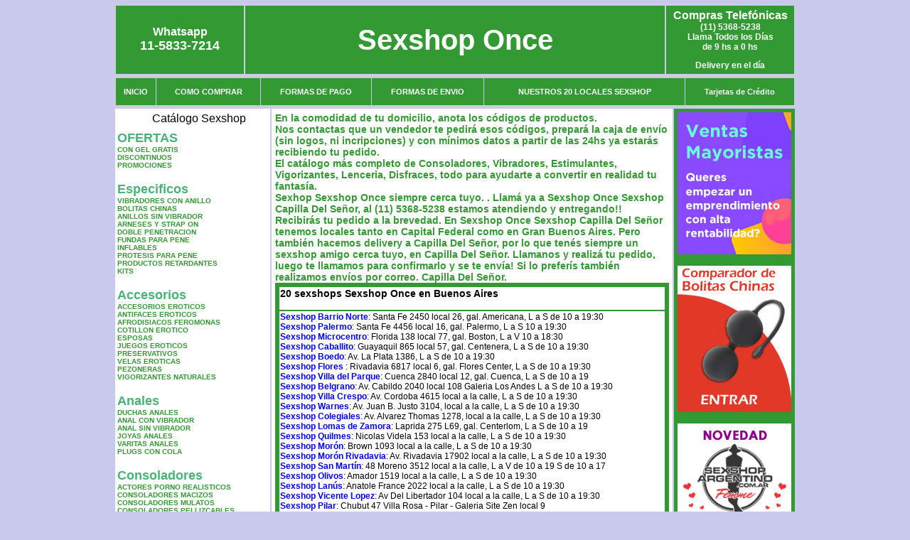

--- FILE ---
content_type: text/html; charset=UTF-8
request_url: http://sexshoponce.com.ar/Capilla_Del_Se%C3%B1or.php
body_size: 94611
content:
<html xmlns="http://www.w3.org/1999/xhtml" xml:lang="es" >
<head>
<meta http-equiv="Expires" content="2023-10-06 17:11:01 GMT">
<meta charset="utf-8">
<Title>¿No encuentras un sexshop en Capilla Del Se&ntilde;or?, <br>Sexshop Once te lo envía por correo argentino. Sexshop Once</title>
<META NAME="description" CONTENT=" En la comodidad de tu domicilio, anota los códigos de productos.<br>Nos contactas que un vendedor te pedirá esos códigos, prepará la caja de envío (sin logos, ni incripciones)  y con mínimos datos a partir de las 24hs ya estarás recibiendo tu pedido.<br>El catálogo más completo de Consoladores, Vibradores, Estimulantes, Vigorizantes, Lenceria, Disfraces, todo para ayudarte a convertir en realidad tu fantasía. <br>Sexhop Sexshop Once siempre cerca tuyo.  Sexshop Once. Sexshop Sexshop Once">
<META NAME="keywords" CONTENT="Sexshop Once, ">
<meta http-equiv="Content-Language" content="es-AR" />
<meta name="author" content="http://www.sexshoponce.com.ar">
<meta name="copyright" content="Sexshop Once">
<meta name="revisit-after" content="10 days">
<meta name="distribution" content="global">
<meta name="rating" content="general">
<meta content="INDEX, FOLLOW" name="ROBOTS">
<link href="_Sexshop_Once.css" rel="stylesheet" type="text/css">
<script language="JavaScript" type="text/JavaScript">
<!--
function MM_findObj(n, d) { //v4.01
  var p,i,x;  if(!d) d=document; if((p=n.indexOf("?"))>0&&parent.frames.length) {
    d=parent.frames[n.substring(p+1)].document; n=n.substring(0,p);}
  if(!(x=d[n])&&d.all) x=d.all[n]; for (i=0;!x&&i<d.forms.length;i++) x=d.forms[i][n];
  for(i=0;!x&&d.layers&&i<d.layers.length;i++) x=MM_findObj(n,d.layers[i].document);
  if(!x && d.getElementById) x=d.getElementById(n); return x;
}
function MM_showHideLayers() { //v6.0
  var i,p,v,obj,args=MM_showHideLayers.arguments;
  for (i=0; i<(args.length-2); i+=3) if ((obj=MM_findObj(args[i]))!=null) { v=args[i+2];
    if (obj.style) { obj=obj.style; v=(v=='show')?'visible':(v=='hide')?'hidden':v; }
    obj.visibility=v; }
}
//-->
</script>
<script language="JavaScript" type="text/JavaScript">
<!--
function MM_reloadPage(init) {  //reloads the window if Nav4 resized
  if (init==true) with (navigator) {if ((appName=="Netscape")&&(parseInt(appVersion)==4)) {
    document.MM_pgW=innerWidth; document.MM_pgH=innerHeight; onresize=MM_reloadPage; }}
  else if (innerWidth!=document.MM_pgW || innerHeight!=document.MM_pgH) location.reload();
}
MM_reloadPage(true);

function MM_preloadImages() { //v3.0
  var d=document; if(d.images){ if(!d.MM_p) d.MM_p=new Array();
    var i,j=d.MM_p.length,a=MM_preloadImages.arguments; for(i=0; i<a.length; i++)
    if (a[i].indexOf("#")!=0){ d.MM_p[j]=new Image; d.MM_p[j++].src=a[i];}}
}
//-->
</script>

<meta name="google-site-verification" content="t4Fdhjd-7c-9WmfVLqiPMq60OSrzfWL_na0rVUoSm7c" />
</head>
<body>
<div style="width: 100%; background-color: #800000; height: 100px; color: #ffffff; text-align: center; font-size: 20px; padding-top: 15px; display: none;" id="DivMensajePopUp">
	<div style="position: absolute; right: 20px;"><a href="#" onclick="$('#DivMensajePopUp').fadeOut(1000);" style="color: #ffffff;">X</a></div>
</div>
<table width="960"  border="0" align="center" cellpadding="5" cellspacing="2" class="redondeado"><tr>
 <td width="170" align="center" bgcolor="#339933" class="Sexshop_Once_estilo_04"><span class="Sexshop_Once_estilo_02">Whatsapp</span><br><font size="4">11-5833-7214</font></td>
 <td align="center" bgcolor="#339933" class="Sexshop_Once_estilo_05"><a href="http://www.sexshoponce.com.ar" class="Sexshop_Once_estilo_05" title="Sexshop Once">Sexshop Once</a></td>
 <td width="170" align="center" bgcolor="#339933" class="Sexshop_Once_estilo_04"><b><span class="Sexshop_Once_estilo_02">Compras Telef&oacute;nicas<br>
	</span></b>(11) 5368-5238<br>
	Llama Todos los Días<br>
	de 9 hs a 0 hs<p>Delivery en el día</td></tr>
</table>
<table width="960"  border="0" align="center" cellpadding="0" cellspacing="1" class="redondeado"><tr>
 <td valign="top">
  <table width="100%"  border="0" cellpadding="2" cellspacing="1" height=40><tr>
   <td align="center" bgcolor="#339933" class="Sexshop_Once_estilo_06"><a href="index.php" class="Sexshop_Once_estilo_01">INICIO</a></td>
   <td align="center" bgcolor="#339933" class="Sexshop_Once_estilo_06"><a href="index.php?page=comprar" class="Sexshop_Once_estilo_01">COMO COMPRAR</a></td>
   <td align="center" bgcolor="#339933" class="Sexshop_Once_estilo_06"><a href="index.php?page=pago" class="Sexshop_Once_estilo_01">FORMAS DE PAGO</a></td>
   <td align="center" bgcolor="#339933" class="Sexshop_Once_estilo_06"><a href="index.php?page=envio" class="Sexshop_Once_estilo_01">FORMAS DE ENVIO</a></td>
   <td align="center" bgcolor="#339933" class="Sexshop_Once_estilo_06"><a href="index.php?page=sexshops" class="Sexshop_Once_estilo_01">NUESTROS 20 LOCALES SEXSHOP</a></td>
   <td align="center" bgcolor="#339933" class="Sexshop_Once_estilo_06"><a href="Sexshop_Once_tarjetas_de_credito.php" class="Sexshop_Once_estilo_01">Tarjetas de Cr&eacute;dito</a></td></tr>
  </table>
 </td></tr>
</table><table width="960"  border="0" align="center" cellpadding="0" cellspacing="2"><tr>
 <td width="200" align="center" valign="top" bgcolor="#FFFFFF">
<table width="160" border="0" align="center" cellpadding="5" cellspacing="0"><tr>
  </tr><tr>
 <td colspan="2" align="center"><p align="right">Cat&aacute;logo Sexshop</p></td></tr>
</table>
<script type="text/javascript" src="ClickShowHideMenu.js"></script>
<link href="_Sexshop_Once.css" rel="stylesheet" type="text/css">
<table width="160" align="center"><tr>
 <td>
  <table width="180" cellspacing="0" cellpadding="0" id="click-menu2" class="click-menu">
<font color=#48B376 size=4 face=Arial><b>OFERTAS</b></font><br><a href="index.php?page=prods&categ=OFERTAS&subcateg=CON GEL GRATIS&categid=284" class=LinkBarra><b>CON GEL GRATIS</b></a><br>
<a href="index.php?page=prods&categ=OFERTAS&subcateg=DISCONTINUOS&categid=260" class=LinkBarra><b>DISCONTINUOS</b></a><br>
<a href="index.php?page=prods&categ=OFERTAS&subcateg=PROMOCIONES&categid=261" class=LinkBarra><b>PROMOCIONES</b></a><br>
<br><font color=#48B376 size=4 face=Arial><b>Especificos</b></font><br><a href="index.php?page=prods&categ=Especificos&subcateg=VIBRADORES CON ANILLO&categid=106" class=LinkBarra><b>VIBRADORES CON ANILLO</b></a><br>
<a href="index.php?page=prods&categ=Especificos&subcateg=BOLITAS CHINAS&categid=108" class=LinkBarra><b>BOLITAS CHINAS</b></a><br>
<a href="index.php?page=prods&categ=Especificos&subcateg=ANILLOS SIN VIBRADOR&categid=105" class=LinkBarra><b>ANILLOS SIN VIBRADOR</b></a><br>
<a href="index.php?page=prods&categ=Especificos&subcateg=ARNESES Y STRAP ON&categid=107" class=LinkBarra><b>ARNESES Y STRAP ON</b></a><br>
<a href="index.php?page=prods&categ=Especificos&subcateg=DOBLE PENETRACION&categid=149" class=LinkBarra><b>DOBLE PENETRACION</b></a><br>
<a href="index.php?page=prods&categ=Especificos&subcateg=FUNDAS PARA PENE&categid=122" class=LinkBarra><b>FUNDAS PARA PENE</b></a><br>
<a href="index.php?page=prods&categ=Especificos&subcateg=INFLABLES&categid=235" class=LinkBarra><b>INFLABLES</b></a><br>
<a href="index.php?page=prods&categ=Especificos&subcateg=PROTESIS PARA PENE&categid=150" class=LinkBarra><b>PROTESIS PARA PENE</b></a><br>
<a href="index.php?page=prods&categ=Especificos&subcateg=PRODUCTOS RETARDANTES&categid=264" class=LinkBarra><b>PRODUCTOS RETARDANTES</b></a><br>
<a href="index.php?page=prods&categ=Especificos&subcateg=KITS&categid=227" class=LinkBarra><b>KITS</b></a><br>
<br><font color=#48B376 size=4 face=Arial><b>Accesorios</b></font><br><a href="index.php?page=prods&categ=Accesorios&subcateg=ACCESORIOS EROTICOS&categid=103" class=LinkBarra><b>ACCESORIOS EROTICOS</b></a><br>
<a href="index.php?page=prods&categ=Accesorios&subcateg=ANTIFACES EROTICOS&categid=278" class=LinkBarra><b>ANTIFACES EROTICOS</b></a><br>
<a href="index.php?page=prods&categ=Accesorios&subcateg=AFRODISIACOS FEROMONAS&categid=104" class=LinkBarra><b>AFRODISIACOS FEROMONAS</b></a><br>
<a href="index.php?page=prods&categ=Accesorios&subcateg=COTILLON EROTICO&categid=121" class=LinkBarra><b>COTILLON EROTICO</b></a><br>
<a href="index.php?page=prods&categ=Accesorios&subcateg=ESPOSAS&categid=236" class=LinkBarra><b>ESPOSAS</b></a><br>
<a href="index.php?page=prods&categ=Accesorios&subcateg=JUEGOS EROTICOS&categid=117" class=LinkBarra><b>JUEGOS EROTICOS</b></a><br>
<a href="index.php?page=prods&categ=Accesorios&subcateg=PRESERVATIVOS&categid=119" class=LinkBarra><b>PRESERVATIVOS</b></a><br>
<a href="index.php?page=prods&categ=Accesorios&subcateg=VELAS EROTICAS&categid=120" class=LinkBarra><b>VELAS EROTICAS</b></a><br>
<a href="index.php?page=prods&categ=Accesorios&subcateg=PEZONERAS&categid=286" class=LinkBarra><b>PEZONERAS</b></a><br>
<a href="index.php?page=prods&categ=Accesorios&subcateg=VIGORIZANTES NATURALES&categid=102" class=LinkBarra><b>VIGORIZANTES NATURALES</b></a><br>
<br><font color=#48B376 size=4 face=Arial><b>Anales</b></font><br><a href="index.php?page=prods&categ=Anales&subcateg=DUCHAS ANALES&categid=272" class=LinkBarra><b>DUCHAS ANALES</b></a><br>
<a href="index.php?page=prods&categ=Anales&subcateg=ANAL CON VIBRADOR&categid=230" class=LinkBarra><b>ANAL CON VIBRADOR</b></a><br>
<a href="index.php?page=prods&categ=Anales&subcateg=ANAL SIN VIBRADOR&categid=231" class=LinkBarra><b>ANAL SIN VIBRADOR</b></a><br>
<a href="index.php?page=prods&categ=Anales&subcateg=JOYAS ANALES&categid=237" class=LinkBarra><b>JOYAS ANALES</b></a><br>
<a href="index.php?page=prods&categ=Anales&subcateg=VARITAS ANALES&categid=232" class=LinkBarra><b>VARITAS ANALES</b></a><br>
<a href="index.php?page=prods&categ=Anales&subcateg=PLUGS CON COLA&categid=281" class=LinkBarra><b>PLUGS CON COLA</b></a><br>
<br><font color=#48B376 size=4 face=Arial><b>Consoladores</b></font><br><a href="index.php?page=prods&categ=Consoladores&subcateg=ACTORES PORNO REALISTICOS&categid=137" class=LinkBarra><b>ACTORES PORNO REALISTICOS</b></a><br>
<a href="index.php?page=prods&categ=Consoladores&subcateg=CONSOLADORES MACIZOS&categid=139" class=LinkBarra><b>CONSOLADORES MACIZOS</b></a><br>
<a href="index.php?page=prods&categ=Consoladores&subcateg=CONSOLADORES MULATOS&categid=141" class=LinkBarra><b>CONSOLADORES MULATOS</b></a><br>
<a href="index.php?page=prods&categ=Consoladores&subcateg=CONSOLADORES PELLIZCABLES&categid=142" class=LinkBarra><b>CONSOLADORES PELLIZCABLES</b></a><br>
<a href="index.php?page=prods&categ=Consoladores&subcateg=CONSOLADORES REALISTICOS&categid=145" class=LinkBarra><b>CONSOLADORES REALISTICOS</b></a><br>
<a href="index.php?page=prods&categ=Consoladores&subcateg=CONSOLADORES SOPAPA JELLY&categid=143" class=LinkBarra><b>CONSOLADORES SOPAPA JELLY</b></a><br>
<a href="index.php?page=prods&categ=Consoladores&subcateg=CONSOLADORES SOPAPA PIEL&categid=144" class=LinkBarra><b>CONSOLADORES SOPAPA PIEL</b></a><br>
<a href="index.php?page=prods&categ=Consoladores&subcateg=MONSTER&categid=289" class=LinkBarra><b>MONSTER</b></a><br>
<br><font color=#48B376 size=4 face=Arial><b>Vibradores</b></font><br><a href="index.php?page=prods&categ=Vibradores&subcateg=VIBRADORES INALÁMBRICOS BLUETOOTH&categid=276" class=LinkBarra><b>VIBRADORES INALÁMBRICOS BLUETOOTH</b></a><br>
<a href="index.php?page=prods&categ=Vibradores&subcateg=VIBRADORES PARA PAREJAS&categid=269" class=LinkBarra><b>VIBRADORES PARA PAREJAS</b></a><br>
<a href="index.php?page=prods&categ=Vibradores&subcateg=ANILLOS CON VIBRADOR&categid=151" class=LinkBarra><b>ANILLOS CON VIBRADOR</b></a><br>
<a href="index.php?page=prods&categ=Vibradores&subcateg=VIBRADORES CON ESTIMULACION&categid=222" class=LinkBarra><b>VIBRADORES CON ESTIMULACION</b></a><br>
<a href="index.php?page=prods&categ=Vibradores&subcateg=VIBRADORES CYBER SKIN&categid=152" class=LinkBarra><b>VIBRADORES CYBER SKIN</b></a><br>
<a href="index.php?page=prods&categ=Vibradores&subcateg=VIBRADORES FUNNY&categid=154" class=LinkBarra><b>VIBRADORES FUNNY</b></a><br>
<a href="index.php?page=prods&categ=Vibradores&subcateg=VIBRADORES JELLY&categid=155" class=LinkBarra><b>VIBRADORES JELLY</b></a><br>
<a href="index.php?page=prods&categ=Vibradores&subcateg=VIBRADORES PIEL&categid=159" class=LinkBarra><b>VIBRADORES PIEL</b></a><br>
<a href="index.php?page=prods&categ=Vibradores&subcateg=VIBRADORES INALAMBRICOS&categid=224" class=LinkBarra><b>VIBRADORES INALAMBRICOS</b></a><br>
<a href="index.php?page=prods&categ=Vibradores&subcateg=VIBRADORES PREMIUM&categid=156" class=LinkBarra><b>VIBRADORES PREMIUM</b></a><br>
<a href="index.php?page=prods&categ=Vibradores&subcateg=VIBRADORES RIGIDOS&categid=140" class=LinkBarra><b>VIBRADORES RIGIDOS</b></a><br>
<a href="index.php?page=prods&categ=Vibradores&subcateg=VIBRADORES PROSTATICOS&categid=148" class=LinkBarra><b>VIBRADORES PROSTATICOS</b></a><br>
<a href="index.php?page=prods&categ=Vibradores&subcateg=VIBRADORES MICROFONO&categid=290" class=LinkBarra><b>VIBRADORES MICROFONO</b></a><br>
<a href="index.php?page=prods&categ=Vibradores&subcateg=VIBRADORES REALISTICOS&categid=157" class=LinkBarra><b>VIBRADORES REALISTICOS</b></a><br>
<a href="index.php?page=prods&categ=Vibradores&subcateg=VIBRADORES ROTATIVOS&categid=158" class=LinkBarra><b>VIBRADORES ROTATIVOS</b></a><br>
<a href="index.php?page=prods&categ=Vibradores&subcateg=VIBRADORES CON SOPAPA&categid=266" class=LinkBarra><b>VIBRADORES CON SOPAPA</b></a><br>
<a href="index.php?page=prods&categ=Vibradores&subcateg=VIBRADORES USB RECARGABLES&categid=124" class=LinkBarra><b>VIBRADORES USB RECARGABLES</b></a><br>
<br><font color=#48B376 size=4 face=Arial><b>Estimuladores</b></font><br><a href="index.php?page=prods&categ=Estimuladores&subcateg=ESTIMULADORES CON APP&categid=282" class=LinkBarra><b>ESTIMULADORES CON APP</b></a><br>
<a href="index.php?page=prods&categ=Estimuladores&subcateg=BALAS VIBRADORAS&categid=223" class=LinkBarra><b>BALAS VIBRADORAS</b></a><br>
<a href="index.php?page=prods&categ=Estimuladores&subcateg=SUCCIONADORES&categid=255" class=LinkBarra><b>SUCCIONADORES</b></a><br>
<a href="index.php?page=prods&categ=Estimuladores&subcateg=ESTIMULADORES DE CLITORIS&categid=229" class=LinkBarra><b>ESTIMULADORES DE CLITORIS</b></a><br>
<a href="index.php?page=prods&categ=Estimuladores&subcateg=ESTIMULADORES ESPECIALES&categid=226" class=LinkBarra><b>ESTIMULADORES ESPECIALES</b></a><br>
<a href="index.php?page=prods&categ=Estimuladores&subcateg=ESTIMULADORES DE VIDRIO&categid=147" class=LinkBarra><b>ESTIMULADORES DE VIDRIO</b></a><br>
<a href="index.php?page=prods&categ=Estimuladores&subcateg=ESTIMULADORES FEMENINOS&categid=109" class=LinkBarra><b>ESTIMULADORES FEMENINOS</b></a><br>
<a href="index.php?page=prods&categ=Estimuladores&subcateg=ESTIMULADORES MASCULINOS&categid=110" class=LinkBarra><b>ESTIMULADORES MASCULINOS</b></a><br>
<a href="index.php?page=prods&categ=Estimuladores&subcateg=ESTIMULADORES PROSTATICOS&categid=219" class=LinkBarra><b>ESTIMULADORES PROSTATICOS</b></a><br>
<a href="index.php?page=prods&categ=Estimuladores&subcateg=ESTIMULADORES PUNTO G&categid=220" class=LinkBarra><b>ESTIMULADORES PUNTO G</b></a><br>
<a href="index.php?page=prods&categ=Estimuladores&subcateg=DE METAL&categid=288" class=LinkBarra><b>DE METAL</b></a><br>
<a href="index.php?page=prods&categ=Estimuladores&subcateg=MUÑECAS INFLABLES Y VAGINAS&categid=123" class=LinkBarra><b>MUÑECAS INFLABLES Y VAGINAS</b></a><br>
<br><font color=#48B376 size=4 face=Arial><b>Aceites y lubricantes</b></font><br><a href="index.php?page=prods&categ=Aceites y lubricantes&subcateg=ACEITES Y GELES MASAJES&categid=126" class=LinkBarra><b>ACEITES Y GELES MASAJES</b></a><br>
<a href="index.php?page=prods&categ=Aceites y lubricantes&subcateg=LIMPIADOR DE PRODUCTOS&categid=133" class=LinkBarra><b>LIMPIADOR DE PRODUCTOS</b></a><br>
<a href="index.php?page=prods&categ=Aceites y lubricantes&subcateg=LUBRICANTES ANALES&categid=127" class=LinkBarra><b>LUBRICANTES ANALES</b></a><br>
<a href="index.php?page=prods&categ=Aceites y lubricantes&subcateg=LUBRICANTES AROMATIZADOS&categid=128" class=LinkBarra><b>LUBRICANTES AROMATIZADOS</b></a><br>
<a href="index.php?page=prods&categ=Aceites y lubricantes&subcateg=LUBRICANTES ESTIMULANTES&categid=130" class=LinkBarra><b>LUBRICANTES ESTIMULANTES</b></a><br>
<a href="index.php?page=prods&categ=Aceites y lubricantes&subcateg=LUBRICANTES FRIO - CALOR&categid=129" class=LinkBarra><b>LUBRICANTES FRIO - CALOR</b></a><br>
<a href="index.php?page=prods&categ=Aceites y lubricantes&subcateg=LUBRICANTES NEUTROS&categid=131" class=LinkBarra><b>LUBRICANTES NEUTROS</b></a><br>
<a href="index.php?page=prods&categ=Aceites y lubricantes&subcateg=LUBRICANTES KYL&categid=136" class=LinkBarra><b>LUBRICANTES KYL</b></a><br>
<a href="index.php?page=prods&categ=Aceites y lubricantes&subcateg=FLY NIGHT&categid=254" class=LinkBarra><b>FLY NIGHT</b></a><br>
<a href="index.php?page=prods&categ=Aceites y lubricantes&subcateg=REAL SKYN&categid=271" class=LinkBarra><b>REAL SKYN</b></a><br>
<a href="index.php?page=prods&categ=Aceites y lubricantes&subcateg=LUBRICANTES MISS V&categid=134" class=LinkBarra><b>LUBRICANTES MISS V</b></a><br>
<a href="index.php?page=prods&categ=Aceites y lubricantes&subcateg=LUBRICANTES SABORIZADOS&categid=132" class=LinkBarra><b>LUBRICANTES SABORIZADOS</b></a><br>
<a href="index.php?page=prods&categ=Aceites y lubricantes&subcateg=PERFUMES&categid=283" class=LinkBarra><b>PERFUMES</b></a><br>
<a href="index.php?page=prods&categ=Aceites y lubricantes&subcateg=LUBRICANTES SEXITIVE&categid=228" class=LinkBarra><b>LUBRICANTES SEXITIVE</b></a><br>
<a href="index.php?page=prods&categ=Aceites y lubricantes&subcateg=LUBRICANTES SEXTUAL&categid=273" class=LinkBarra><b>LUBRICANTES SEXTUAL</b></a><br>
<br><font color=#48B376 size=4 face=Arial><b>Lencería femenina</b></font><br><a href="index.php?page=prods&categ=Lencería femenina&subcateg=ACCESORIOS DE LENCERIA&categid=221" class=LinkBarra><b>ACCESORIOS DE LENCERIA</b></a><br>
<a href="index.php?page=prods&categ=Lencería femenina&subcateg=ARNESES Y LIGUEROS&categid=277" class=LinkBarra><b>ARNESES Y LIGUEROS</b></a><br>
<a href="index.php?page=prods&categ=Lencería femenina&subcateg=BABY DOLLS EROTICOS&categid=161" class=LinkBarra><b>BABY DOLLS EROTICOS</b></a><br>
<a href="index.php?page=prods&categ=Lencería femenina&subcateg=BODYS EROTICOS&categid=163" class=LinkBarra><b>BODYS EROTICOS</b></a><br>
<a href="index.php?page=prods&categ=Lencería femenina&subcateg=CATSUITS EROTICOS&categid=164" class=LinkBarra><b>CATSUITS EROTICOS</b></a><br>
<a href="index.php?page=prods&categ=Lencería femenina&subcateg=CONJUNTOS EROTICOS&categid=165" class=LinkBarra><b>CONJUNTOS EROTICOS</b></a><br>
<a href="index.php?page=prods&categ=Lencería femenina&subcateg=CORSETS EROTICOS&categid=166" class=LinkBarra><b>CORSETS EROTICOS</b></a><br>
<a href="index.php?page=prods&categ=Lencería femenina&subcateg=DISFRACES EROTICOS&categid=168" class=LinkBarra><b>DISFRACES EROTICOS</b></a><br>
<a href="index.php?page=prods&categ=Lencería femenina&subcateg=LENCERIA XL&categid=175" class=LinkBarra><b>LENCERIA XL</b></a><br>
<a href="index.php?page=prods&categ=Lencería femenina&subcateg=MEDIAS EROTICAS&categid=169" class=LinkBarra><b>MEDIAS EROTICAS</b></a><br>
<a href="index.php?page=prods&categ=Lencería femenina&subcateg=PORTALIGAS EROTICOS&categid=170" class=LinkBarra><b>PORTALIGAS EROTICOS</b></a><br>
<a href="index.php?page=prods&categ=Lencería femenina&subcateg=REMERAS Y MINIFALDAS EROTICAS&categid=171" class=LinkBarra><b>REMERAS Y MINIFALDAS EROTICAS</b></a><br>
<a href="index.php?page=prods&categ=Lencería femenina&subcateg=ROPA EN VINILO&categid=262" class=LinkBarra><b>ROPA EN VINILO</b></a><br>
<a href="index.php?page=prods&categ=Lencería femenina&subcateg=ROPA EN TELA DE RED&categid=263" class=LinkBarra><b>ROPA EN TELA DE RED</b></a><br>
<a href="index.php?page=prods&categ=Lencería femenina&subcateg=TANGAS EROTICAS&categid=172" class=LinkBarra><b>TANGAS EROTICAS</b></a><br>
<a href="index.php?page=prods&categ=Lencería femenina&subcateg=TANGAS PREMIUM&categid=173" class=LinkBarra><b>TANGAS PREMIUM</b></a><br>
<a href="index.php?page=prods&categ=Lencería femenina&subcateg=TANGAS FUNNY&categid=274" class=LinkBarra><b>TANGAS FUNNY</b></a><br>
<a href="index.php?page=prods&categ=Lencería femenina&subcateg=VESTIDOS EROTICOS&categid=174" class=LinkBarra><b>VESTIDOS EROTICOS</b></a><br>
<br><font color=#48B376 size=4 face=Arial><b>Lencería masculina</b></font><br><a href="index.php?page=prods&categ=Lencería masculina&subcateg=BODYS Y REMERAS&categid=270" class=LinkBarra><b>BODYS Y REMERAS</b></a><br>
<a href="index.php?page=prods&categ=Lencería masculina&subcateg=BOXERS EROTICOS HOMBRE&categid=177" class=LinkBarra><b>BOXERS EROTICOS HOMBRE</b></a><br>
<a href="index.php?page=prods&categ=Lencería masculina&subcateg=DISFRACES MASCULINOS&categid=179" class=LinkBarra><b>DISFRACES MASCULINOS</b></a><br>
<a href="index.php?page=prods&categ=Lencería masculina&subcateg=LENCERIA MASCULINA&categid=176" class=LinkBarra><b>LENCERIA MASCULINA</b></a><br>
<a href="index.php?page=prods&categ=Lencería masculina&subcateg=SUSPENSORES HOMBRE&categid=178" class=LinkBarra><b>SUSPENSORES HOMBRE</b></a><br>
<br><font color=#48B376 size=4 face=Arial><b>Cueros eróticos</b></font><br><a href="index.php?page=prods&categ=Cueros eróticos&subcateg=ACCESORIOS DE CUERO&categid=180" class=LinkBarra><b>ACCESORIOS DE CUERO</b></a><br>
<a href="index.php?page=prods&categ=Cueros eróticos&subcateg=CONJUNTOS DE CUERO&categid=181" class=LinkBarra><b>CONJUNTOS DE CUERO</b></a><br>
<a href="index.php?page=prods&categ=Cueros eróticos&subcateg=ESPOSAS DE CUERO&categid=182" class=LinkBarra><b>ESPOSAS DE CUERO</b></a><br>
<a href="index.php?page=prods&categ=Cueros eróticos&subcateg=INMOVILIZADORES SADO&categid=183" class=LinkBarra><b>INMOVILIZADORES SADO</b></a><br>
<a href="index.php?page=prods&categ=Cueros eróticos&subcateg=LATIGOS SADO&categid=184" class=LinkBarra><b>LATIGOS SADO</b></a><br>
<a href="index.php?page=prods&categ=Cueros eróticos&subcateg=LINEA BLANCA&categid=186" class=LinkBarra><b>LINEA BLANCA</b></a><br>
<a href="index.php?page=prods&categ=Cueros eróticos&subcateg=LINEA PELUCHE&categid=188" class=LinkBarra><b>LINEA PELUCHE</b></a><br>
<a href="index.php?page=prods&categ=Cueros eróticos&subcateg=MASCARAS DE CUERO&categid=185" class=LinkBarra><b>MASCARAS DE CUERO</b></a><br>
<br><font color=#48B376 size=4 face=Arial><b>Marcas Importadas</b></font><br><a href="index.php?page=prods&categ=Marcas Importadas&subcateg=ADRIEN LASTIC&categid=240" class=LinkBarra><b>ADRIEN LASTIC</b></a><br>
<a href="index.php?page=prods&categ=Marcas Importadas&subcateg=ALIVE&categid=241" class=LinkBarra><b>ALIVE</b></a><br>
<a href="index.php?page=prods&categ=Marcas Importadas&subcateg=BLUSH&categid=242" class=LinkBarra><b>BLUSH</b></a><br>
<a href="index.php?page=prods&categ=Marcas Importadas&subcateg=BSWISH&categid=243" class=LinkBarra><b>BSWISH</b></a><br>
<a href="index.php?page=prods&categ=Marcas Importadas&subcateg=CALIFORNIA EXOTIC&categid=244" class=LinkBarra><b>CALIFORNIA EXOTIC</b></a><br>
<a href="index.php?page=prods&categ=Marcas Importadas&subcateg=NS NOVELTIES&categid=249" class=LinkBarra><b>NS NOVELTIES</b></a><br>
<a href="index.php?page=prods&categ=Marcas Importadas&subcateg=PIPEDREAM&categid=250" class=LinkBarra><b>PIPEDREAM</b></a><br>
<a href="index.php?page=prods&categ=Marcas Importadas&subcateg=PRETTY LOVE&categid=251" class=LinkBarra><b>PRETTY LOVE</b></a><br>
<a href="index.php?page=prods&categ=Marcas Importadas&subcateg=SATISFYER&categid=252" class=LinkBarra><b>SATISFYER</b></a><br>
<a href="index.php?page=prods&categ=Marcas Importadas&subcateg=SHOTS&categid=279" class=LinkBarra><b>SHOTS</b></a><br>
<a href="index.php?page=prods&categ=Marcas Importadas&subcateg=SEXY & FUNNY&categid=280" class=LinkBarra><b>SEXY & FUNNY</b></a><br>
<a href="index.php?page=prods&categ=Marcas Importadas&subcateg=HARD STEEL&categid=285" class=LinkBarra><b>HARD STEEL</b></a><br>
<br><font color=#48B376 size=4 face=Arial><b>Películas eróticas</b></font><br><a href="index.php?page=prods&categ=Películas eróticas&subcateg=DVD ANAL&categid=189" class=LinkBarra><b>DVD ANAL</b></a><br>
<a href="index.php?page=prods&categ=Películas eróticas&subcateg=DVD ARGENTINAS&categid=202" class=LinkBarra><b>DVD ARGENTINAS</b></a><br>
<a href="index.php?page=prods&categ=Películas eróticas&subcateg=DVD BRASILERAS&categid=203" class=LinkBarra><b>DVD BRASILERAS</b></a><br>
<a href="index.php?page=prods&categ=Películas eróticas&subcateg=DVD EXOTICAS&categid=192" class=LinkBarra><b>DVD EXOTICAS</b></a><br>
<a href="index.php?page=prods&categ=Películas eróticas&subcateg=DVD FETICHE SADO&categid=195" class=LinkBarra><b>DVD FETICHE SADO</b></a><br>
<a href="index.php?page=prods&categ=Películas eróticas&subcateg=DVD GANG BANG&categid=196" class=LinkBarra><b>DVD GANG BANG</b></a><br>
<a href="index.php?page=prods&categ=Películas eróticas&subcateg=DVD GAY&categid=197" class=LinkBarra><b>DVD GAY</b></a><br>
<a href="index.php?page=prods&categ=Películas eróticas&subcateg=DVD HETEROSEXUALES&categid=198" class=LinkBarra><b>DVD HETEROSEXUALES</b></a><br>
<a href="index.php?page=prods&categ=Películas eróticas&subcateg=DVD INTERRACIALES&categid=213" class=LinkBarra><b>DVD INTERRACIALES</b></a><br>
<a href="index.php?page=prods&categ=Películas eróticas&subcateg=DVD LESBIANAS&categid=199" class=LinkBarra><b>DVD LESBIANAS</b></a><br>
<a href="index.php?page=prods&categ=Películas eróticas&subcateg=DVD ROCCO SIFREDI&categid=218" class=LinkBarra><b>DVD ROCCO SIFREDI</b></a><br>
<a href="index.php?page=prods&categ=Películas eróticas&subcateg=DVD CLASICAS&categid=214" class=LinkBarra><b>DVD CLASICAS</b></a><br>
<a href="index.php?page=prods&categ=Películas eróticas&subcateg=DVD SUECAS&categid=206" class=LinkBarra><b>DVD SUECAS</b></a><br>
<a href="index.php?page=prods&categ=Películas eróticas&subcateg=DVD TRAVESTIS&categid=201" class=LinkBarra><b>DVD TRAVESTIS</b></a><br>
  </table>
 </td></tr>
</table>
<script type="text/javascript">
var clickMenu2 = new ClickShowHideMenu("click-menu2");
clickMenu2.init();
</script><table width="160" border="0" cellpadding="5" cellspacing="0"><tr>
 <td align="center" bgcolor="#339933"><a href="http://www.sexshoponce.com.ar/index.php?page=prods&amp;categ=Lenceria Erotica Femenina&amp;subcateg=Disfraces eroticos&categid=168"><img src="imagenes/Sexshop_Once_banner_disfraces_eroticos.gif" alt="Sexshop Once Disfraces Eroticos" width="160" height="140" border="0" /></a></td></tr><tr>
 <td align="center" bgcolor="#339933"><a href="index.php?page=envio"><img src="imagenes/Sexshop_Once_correo_01.jpg" alt="sexshop" width="160" height="70" border="0" /></a></td></tr><tr>
 <td align="center" bgcolor="#339933"><a href="delivery_caba_gba.php"><img src="imagenes/Sexshop_Once_envios_160x140_01.gif" alt="delivery sex shop" width="160" height="100" border="0" /></a></td></tr><tr>
 <td align="center" bgcolor="#339933"><a href="http://www.sexshoponce.com.ar/index.php?page=prods&categ=Consoladores y Vibradores&subcateg=Consoladores Pellizcables&categid=142"><img src="imagenes/Sexshop_Once_banner_consoladores_pellizcables.jpg" alt="Sexshop Once Consoladores Pellizcables y Realisticos" width="160" height="140" border="0" /></a></td></tr><tr>
 <td align="center" bgcolor="#339933"><a href="Sexshop_Once_tarjetas_de_credito.php">
	<img src="imagenes/Sexshop_Once_tarjetas_12.jpg" alt="Sexshop Tarjetas de Credito" width="160" height="100" border="0" /></a></td></tr>
	<tr>
 <td align="center" bgcolor="#339933"><a href="http://www.sexshoponce.com.ar/index.php?page=prods&amp;categ=Productos Sexshop&amp;subcateg=Estimuladores ellos&categid=110"><img src="imagenes/Sexshop_Once_banner_estimuladores_masculinos.gif" alt="Sexshop Once Vibradores Estimulacion Masculina" width="160" height="140" border="0" /></a></td></tr>
</table><div align="center">
	<table width="160" border="0" cellpadding="5" cellspacing="0" bgcolor="#339933"><tr>
 <td align="center"><a href="index.php?page=envio"><img src="imagenes/Sexshop_Once_correo_01.jpg" alt="Productos de Sexshop por Correo Argentino" width="160" height="70" border="0" /></a></td></tr><tr>
 <td align="center"><a href="index.php?page=pago"><img src="imagenes/Sexshop_Once_envios_160x140_01.gif" alt="Delivery sex shop" width="160" height="100" border="0" /></a></td></tr>
		<tr>
 <td align="center">
<h2 align="center">SEXSHOP<br /><font size="4">Productos Er&oacute;ticos disfrut&aacute; con tu pareja lo mejor del Sex Shop</font></h2></td></tr>
</table>
</div> </td>
 <td align="center" bgcolor="#FFFFFF" valign=top>
  <table width="100%"  border="0" cellspacing="0" cellpadding="5"><tr>
   <td>
    <p class="info-barrio-sexshop-sex-shop-sexshops-sex-shops">
      En la comodidad de tu domicilio, anota los c&oacute;digos de productos.<br>Nos contactas que un vendedor te pedir&aacute; esos c&oacute;digos, prepar&aacute; la caja de env&iacute;o (sin logos, ni incripciones)  y con m&iacute;nimos datos a partir de las 24hs ya estar&aacute;s recibiendo tu pedido.<br>El cat&aacute;logo m&aacute;s completo de Consoladores, Vibradores, Estimulantes, Vigorizantes, Lenceria, Disfraces, todo para ayudarte a convertir en realidad tu fantas&iacute;a. <br>Sexhop Sexshop Once siempre cerca tuyo. . Llam&aacute; ya a Sexshop Once Sexshop <strong>Capilla Del Se&ntilde;or</strong>, al (11) 5368-5238 estamos atendiendo y entregando!! Recibir&aacute;s tu pedido a la brevedad.
     En Sexshop Once Sexshop <strong>Capilla Del Se&ntilde;or</strong> tenemos locales tanto en Capital Federal como en Gran Buenos Aires.
     Pero tambi&eacute;n hacemos delivery a <strong>Capilla Del Se&ntilde;or</strong>, por lo que ten&eacute;s siempre un sexshop amigo cerca tuyo, en <strong>Capilla Del Se&ntilde;or</strong>.
     Llamanos y realiz&aacute; tu pedido, luego te llamamos para confirmarlo y se te env&iacute;a! Si lo prefer&iacute;s tambi&eacute;n realizamos env&iacute;os por correo. Capilla Del Se&ntilde;or.
     <span class="texto">
 

<table width="100%" border="5" bordercolor="#339933" cellspacing="0" cellpadding="1" bgcolor="#FFFFFF"><tr>
 <td align="left" bordercolor="#FFFFFF" class="info-direcciones-sexshop-sex-shop-sexshops-sex-shops"><h3>20 sexshops Sexshop Once en Buenos Aires</h3></td></tr><tr>
 <td align="center" bordercolor="#FFFFFF" class="info-direcciones-sexshop-sex-shop-sexshops-sex-shops">
  <table width="100%" border="0" cellspacing="0" cellpadding="0">
  <tr><td align="left" class="l"><strong><a href="Sexshop_Once_sexshop_barrio_norte.php" class="Sexshop_Once_Links">Sexshop Barrio Norte</a></strong>: Santa Fe 2450 local 26, gal. Americana, L a 	S de 10 a 19:30</td></tr>
  <tr><td align="left"><span class="l"><strong><a href="Sexshop_Once_sexshop_palermo.php" class="Sexshop_Once_Links">Sexshop Palermo</a></strong>: Santa Fe 4456 local 16, gal. Palermo, L a S 10 a 19:30</span></td></tr>
  <tr><td align="left"><span class="l"><strong><a href="Sexshop_Once_sexshop_microcentro.php" class="Sexshop_Once_Links">Sexshop Microcentro</a></strong>: Florida 138 local 77, gal. Boston, L a V 10 a 18:30</span></td></tr>
  <tr><td align="left"><span class="l"><strong><a href="Sexshop_Once_sexshop_caballito.php" class="Sexshop_Once_Links">Sexshop Caballito</a></strong>: Guayaquil 865 local 57, gal. Centenera, L a S de 10 a 19:30</span></td></tr>
  <tr><td align="left"><span class="l"><strong><a href="Sexshop_Once_sexshop_boedo.php" class="Sexshop_Once_Links">Sexshop Boedo</a></strong>: Av. La Plata 1386, L a S de 10 a 19:30</span></td></tr>
  <tr><td align="left"><span class="l"><strong><a href="Sexshop_Once_sexshop_flores.php" class="Sexshop_Once_Links">Sexshop Flores </a></strong>: Rivadavia 6817 local 6, gal. Flores Center, L a S de 10 a 19:30</span></td></tr>
  <tr><td align="left"><span class="l"><strong><a href="Sexshop_Once_sexshop_villa_del_parque.php" class="Sexshop_Once_Links">Sexshop Villa del Parque</a></strong>: Cuenca 2840 local 12, gal. Cuenca, L a S de 10 a 19</span></td></tr>
  <tr><td align="left"><span class="l"><strong><a class="Sexshop_Once_Links" href="Sexshop_Once_sexshop_femme.php" style="text-decoration: none">Sexshop Belgrano</a></strong>: Av. Cabildo 2040 local 108 Galeria Los Andes L a S de 10 a 19:30</span></td></tr>
  <tr><td align="left"><span class="l"><strong><a class="Sexshop_Once_Links" style="text-decoration: none" href="Sexshop_Once_sexshop_villa_crespo.php">Sexshop Villa Crespo</a></strong>: Av. Cordoba 4615 local a la calle, L a S de 10 a 19:30</span></td></tr>
  <tr><td align="left"><span class="l"><strong><a class="Sexshop_Once_Links" style="text-decoration: none" href="Sexshop_Once_sexshop_warnes.php">Sexshop Warnes</a></strong>: Av. Juan B. Justo 3104, local a la calle, L a S de 10 a 19:30</span></td></tr>
  <tr><td align="left"><span class="l"><strong><a class="Sexshop_Once_Links" style="text-decoration: none" href="Sexshop_Once_sexshop_colegiales.php">Sexshop Colegiales</a></strong>: Av. Alvarez Thomas 1278, local a la calle, L a S de 10 a 19:30</span></td></tr>
  <tr><td align="left"><span class="l"><strong><a href="Sexshop_Once_sexshop_lomas_de_zamora.php" class="Sexshop_Once_Links">Sexshop Lomas de Zamora</a></strong>: Laprida 275 L69, gal. Centerlom, L a S de 10 a 19</span></td></tr>
  <tr><td align="left"><span class="l"><strong><a href="Sexshop_Once_sexshop_quilmes.php" class="Sexshop_Once_Links">Sexshop Quilmes</a></strong>: Nicolas Videla 153 local a la calle, L a S de 10 a 19:30</span></td></tr>
  <tr><td align="left"><span class="l"><strong><a href="Sexshop_Once_sexshop_moron.php" class="Sexshop_Once_Links">Sexshop Mor&oacute;n</a></strong>: Brown 1093 local a la calle, L a S de 10 a 19:30</span></td></tr>
  <tr><td align="left"><span class="l"><strong><a href="Sexshop_Once_sexshop_moron2.php" class="Sexshop_Once_Links">Sexshop Mor&oacute;n Rivadavia</a></strong>: Av. Rivadavia 17902 local a la calle, L a S de 10 a 19:30</span></td></tr>
  <tr><td align="left"><span class="l"><strong><a href="Sexshop_Once_sexshop_san_martin.php" class="Sexshop_Once_Links">Sexshop San Mart&iacute;n</a></strong>: 48 Moreno 3512 local a la calle, L a V de 10 a 19 S de 10 a 17</span></td></tr>
  <tr><td align="left"><span class="l"><strong><a href="Sexshop_Once_sexshop_olivos.php" class="Sexshop_Once_Links">Sexshop Olivos</a></strong>: Amador 1519 local a la calle, L a S de 10 a 19:30</span></td></tr>
  <tr><td align="left"><span class="l"><strong><a href="Sexshop_Once_sexshop_lanus.php" class="Sexshop_Once_Links">Sexshop Lan&uacute;s</a></strong>: Anatole France 2022 local a la calle, L a S de 10 a 19:30</span></td></tr>
  <tr><td align="left"><span class="l"><strong><a href="Sexshop_Once_sexshop_vicente_lopez.php" class="Sexshop_Once_Links">Sexshop Vicente Lopez</a></strong>: Av Del Libertador 104 local a la calle, L a S de 10 a 19:30</span></td></tr> 
  <tr><td align="left"><span class="l"><strong><a href="Sexshop_Once_sexshop_pilar.php" class="Sexshop_Once_Links">Sexshop Pilar</a></strong>: Chubut 47 Villa Rosa - Pilar - Galeria Site Zen local 9</span></td></tr>  
  </table>
 </td></tr>
</table>
<script>
jQuery(function($) {
 $(document).ready( function() {
  Horario=setInterval(Relojea, 1000);
 });
});
var relojseparadorcolor="#eeeeee";
function Relojea(){
 momentoActual = new Date();
 hora = momentoActual.getHours();
 minuto = momentoActual.getMinutes();
 segundo = momentoActual.getSeconds();
 if ((parseInt(("0" + hora).slice(-2) + ("0" + minuto).slice(-2))>1930)){
  horaImprimible = ("0" + hora).slice(-2) + "<span id=separadorreloj>:</span>" + ("0" + minuto).slice(-2);
  $("#DivReloj").html(horaImprimible);
  if (relojseparadorcolor=="#eeeeee") {
   relojseparadorcolor="#000000";
  } else {
   relojseparadorcolor="#eeeeee";
  }
  $("#separadorreloj").css("color", relojseparadorcolor);
 } else {
  clearInterval(Horario);
 }
}
</script><br>
<!--
<center>
<object width="500" height="350" align="absmiddle">
 <param name="movie" value="http://www.youtube.com/v/8olKyLiCl6M&amp;hl=en&amp;fs=1" /></param>
 <param name="allowFullScreen" value="true" /></param>
 <param name="allowscriptaccess" value="always" /></param>
 <embed src="http://www.youtube.com/v/8olKyLiCl6M&amp;hl=en&amp;fs=1" width="500" height="350" align="absmiddle" type="application/x-shockwave-flash" allowscriptaccess="always" allowfullscreen="true"></embed>
</object>
</center>
-->
<table width="100%" border="0" cellspacing="0" cellpadding="5"><tr>
 <td align="center" bgcolor="#FFFFFF"><h2 style="color: #339933">Hacemos Delivery Sexshop Once por Correo Argentino a todo el pa&iacute;s</h2></td>
 <td width="257" align="left" valign="top" bgcolor="#FFFFFF"><img src="imagenes/Sexshop_Once_sexshop_correo_argentino.gif" width="257" height="100"></td></tr>
</table>     </span>
    </p>
   </td></tr>
  </table>
<br>Sexshop argentino. lencer&iacute;a er&oacute;tica, dvd xxx, penes ciber con vibro. 18 locales. Vigorizantes naturales
  <h3 align="center">Sexshop Sexshop Once 2026</h3>
   </td>
 <td width="160" align="center" valign="top" bgcolor="#FFFFFF"><div align="center">
	<table width="160" border="0" cellpadding="5" cellspacing="0"><tr>
<td align="center" bgcolor="#339933">
<p>
<a href="index.php?page=mayorista">
<img border="0" src="imagenes/Sexshop_Once_banner_mayorista.jpg" width="160"></a></p>
<p>
<a href="index.php?page=bolitas">
<img border="0" src="imagenes/Sexshop_Once_banner_bolitas_chinas.jpg" width="160"></a></p>
<p>
<a href="index.php?page=sexshopparamujeres">
<img border="0" src="imagenes/Sexshop_Once_bannerfemme.jpg" width="160" height="260"></a></p>
<p>
<a href="catalogo-sexshop.htm" target="_blank">
<img border="0" src="imagenes/Sexshop_Once_banner_catalogo.jpg" width="160" height="200"></a></p>
<p>
<a href="index.php?page=mercadopago"><img src="imagenes/Sexshop_Once_banner_mercadopago.jpg" alt="Sexshop MercadoPago" width="160" height="332" border="0" /></a></td></tr><tr>
 <td align="center" bgcolor="#339933">
	<img src="imagenes/Sexshop_Once_whatsapp.jpg" alt="Comprar por Whatsapp" width="160" border="0" height="100"/></td></tr><tr>
 <td align="center" bgcolor="#339933"><a href="index.php?page=estacionamiento"><img src="imagenes/Sexshop_Once_estacionamiento.jpg" alt="Estacionamiento Gratis de Sexshop Once" width="160" border="0" height="100"/></a></td></tr><tr>
 </tr><tr>
 <td align="center" bgcolor="#339933"><a href="sex-shop.php">LINKS SEX SHOP</a></td></tr><tr>
 <td align="center" bgcolor="#339933"><font style="font-family:Arial, Helvetica, sans-serif; color:#FFFFFF; font-size:14px; font-weight:bold;">ENTREGAMOS EL<br />
  PEDIDO EN SU<br />
  PROVINCIA / CIUDAD</font><br />
  <font style="font-family:Arial, Helvetica, sans-serif; color:#FFFFFF; font-size:14px;">estamos atendiendo</font>
 </td></tr><tr>
 <td align="center" bgcolor="#339933"><a href="http://www.sexshoponce.com.ar/index.php?page=prods&categ=Productos Sexshop&subcateg=Estimuladores ellos&categid=110"><img src="imagenes/Sexshop_Once_banner_estimuladores_masculinos.gif" alt="Sexshop Once Vibradores Estimulacion Masculina" width="160" height="140" border="0" /></a></td></tr><tr>
 </tr><tr>
 <td align="center" bgcolor="#339933"><h4><a href="http://www.sexshop-1-caballito.com.ar">Sexshop Caballito</a></h4></td></tr><tr>
 <td align="center" bgcolor="#339933"><a href="http://www.sexshoponce.com.ar/index.php?page=prods&categ=Lenceria Erotica Femenina&subcateg=Disfraces eroticos&categid=168"><img src="imagenes/Sexshop_Once_banner_disfraces_eroticos.gif" alt="Sexshop Once Disfraces Eroticos" width="160" height="140" border="0" /></a></td></tr><tr>
 <td align="center" bgcolor="#339933"><a href="index.php?page=envio"><img src="imagenes/Sexshop_Once_correo_01.jpg" alt="sexshop" width="160" height="70" border="0" /></a></td></tr><tr>
 <td align="center" bgcolor="#339933"><a href="delivery_caba_gba.php"><img src="imagenes/Sexshop_Once_envios_160x140_01.gif" alt="delivery sex shop" width="160" height="100" border="0" /></a><a href="index.php?page=comprar"></a></td></tr><tr>
 <td align="center" bgcolor="#339933">
	<a href="http://www.sexshoponce.com.ar/index.php?page=prods&categ=Consoladores y Vibradores&subcateg=Consoladores Pellizcables&categid=142">
	<img src="imagenes/Sexshop_Once_banner_consoladores_pellizcables.jpg" alt="Sexshop Once Consoladores Pellizcables" width="160" height="140" border="0" /></a></td></tr>
	<tr>
 <td align="center" bgcolor="#339933"><a href="index.php?page=sexshops">20 sexshops</a></td>
    </tr>
 <tr>
 <td align="center" bgcolor="#339933">
  <table width="160" border="0" cellpadding="0" bgcolor="#339933">
  <tr>
   <td align="center" bgcolor="#FFFFFF">
    <table width="100%" border="0" cellspacing="0" cellpadding="2"><tr>
     <td align="center"><a href="Sexshop_Once_sexshop_microcentro.php"><font style="font-family:Arial, Helvetica, sans-serif; color:#000000; font-size:14px; font-weight:bold;">Sexshop<br />Microcentro</font></a></td></tr>
    </table>
    <strong><a href="Sexshop_Once_sexshop_microcentro.php"><img src="imagenes/Sexshop_Once_sexshop_microcentro/sexshop_microcentro.jpg" alt="SEXSHOP MICROCENTRO" width="130" height="90" vspace="5" border="0" /></a></strong>
   </td>
   </tr>
   <tr>
   <td align="center" bgcolor="#FFFFFF">
    <table width="100%" border="0" cellspacing="0" cellpadding="2"><tr>
     <td align="center"><a href="Sexshop_Once_sexshop_barrio_norte.php"><font style="font-family:Arial, Helvetica, sans-serif; color:#000000; font-size:14px; font-weight:bold;">Sexshop<br />Barrio Norte<br /></font></a></td></tr>
    </table>
    <strong><a href="Sexshop_Once_sexshop_barrio_norte.php"><img src="imagenes/Sexshop_Once_sexshop_barrio_norte/sexshop_barrio_norte.jpg" alt="SEXSHOP BARRIO NORTE" width="130" height="90" vspace="5" border="0" /></a></strong>
   </td>
   </tr>
   <tr>
   <td align="center" bgcolor="#FFFFFF">
    <table width="100%" border="0" cellspacing="0" cellpadding="2"><tr>
     <td align="center"><a href="Sexshop_Once_sexshop_palermo.php"><font style="font-family:Arial, Helvetica, sans-serif; color:#000000; font-size:14px; font-weight:bold;">Sexshop<br />Palermo</font></a></td></tr>
    </table>
    <strong><a href="Sexshop_Once_sexshop_palermo.php"><img src="imagenes/Sexshop_Once_sexshop_palermo/sexshop_palermo.jpg" alt="SEXSHOP PALERMO" width="130" height="90" vspace="5" border="0" /></a></strong>
   </td>
   </tr>
   <tr>
   <td align="center" bgcolor="#FFFFFF">
    <table width="100%" border="0" cellspacing="0" cellpadding="2"><tr>
     <td align="center"><a href="Sexshop_Once_sexshop_caballito.php"><font style="font-family:Arial, Helvetica, sans-serif; color:#000000; font-size:14px; font-weight:bold;">Sexshop<br />Caballito</font></a></td></tr>
    </table>
    <strong><a href="Sexshop_Once_sexshop_caballito.php"><img src="imagenes/Sexshop_Once_sexshop_caballito/sexshop_caballito.jpg" alt="SEXSHOP CABALLITO" width="130" height="90" vspace="5" border="0" /></a></strong>
   </td>
   </tr>
   
   <tr>
   <td align="center" bgcolor="#FFFFFF">
    <table width="100%" border="0" cellspacing="0" cellpadding="2"><tr>
     <td align="center"><a href="Sexshop_Once_sexshop_boedo.php"><font style="font-family:Arial, Helvetica, sans-serif; color:#000000; font-size:14px; font-weight:bold;">Sexshop<br />Boedo</font></a></td></tr>
    </table>
    <strong><a href="Sexshop_Once_sexshop_boedo.php"><img src="imagenes/Sexshop_Once_sexshop_boedo/sexshop_boedo.jpg" alt="SEXSHOP BOEDO" width="130" height="90" vspace="5" border="0" /></a></strong>
   </td>
   </tr>
   
   <tr>
   <td align="center" bgcolor="#FFFFFF">
    <table width="100%" border="0" cellspacing="0" cellpadding="2"><tr>
     <td align="center"><a href="Sexshop_Once_sexshop_flores.php"><font style="font-family:Arial, Helvetica, sans-serif; color:#000000; font-size:14px; font-weight:bold;">Sexshop<br />Flores</font></a></td></tr>
    </table>
    <strong><a href="Sexshop_Once_sexshop_flores.php"><img src="imagenes/Sexshop_Once_sexshop_flores/sexshop_flores.jpg" alt="SEXSHOP FLORES" width="130" height="90" vspace="5" border="0" /></a></strong>
   </td>
   </tr>
   <tr>
   <td align="center" bgcolor="#FFFFFF">
    <table width="100%" border="0" cellspacing="0" cellpadding="2"><tr>
     <td align="center"><a href="Sexshop_Once_sexshop_villa_del_parque.php"><font style="font-family:Arial, Helvetica, sans-serif; color:#000000; font-size:14px; font-weight:bold;">Sexshop<br />Villa del Parque</font></a></td></tr>
    </table>
    <strong><a href="Sexshop_Once_sexshop_villa_del_parque.php"><img src="imagenes/Sexshop_Once_sexshop_villa_del_parque/sexshop_villa_del_parque.jpg" alt="SEXSHOP VILLA DEL PARQUE" width="130" height="90" vspace="5" border="0" /></a></strong>
	</td>
	</tr>
	<tr>
   <td align="center" bgcolor="#FFFFFF">
    <table width="100%" border="0" cellspacing="0" cellpadding="2"><tr>
     <td align="center"><a href="Sexshop_Once_sexshop_villa_crespo.php"><font style="font-family:Arial, Helvetica, sans-serif; color:#000000; font-size:14px; font-weight:bold;">Sexshop<br />Villa Crespo</font></a></td></tr>
    </table>
    <strong><a href="Sexshop_Once_sexshop_villa_crespo.php"><img src="imagenes/Sexshop_Once_sexshop_villa_crespo/sexshop_villa_crespo.jpg" alt="SEXSHOP VILLA CRESPO" width="130" height="90" vspace="5" border="0" /></a></strong></td>
	</tr>
	<tr>
   <td align="center" bgcolor="#FFFFFF">
    <table width="100%" border="0" cellspacing="0" cellpadding="2"><tr>
     <td align="center"><a href="Sexshop_Once_sexshop_warnes.php"><font style="font-family:Arial, Helvetica, sans-serif; color:#000000; font-size:14px; font-weight:bold;">Sexshop<br />Warnes</font></a></td></tr>
    </table>
    <strong><a href="Sexshop_Once_sexshop_warnes.php"><img src="imagenes/Sexshop_Once_sexshop_warnes/sexshop_warnes.jpg" alt="SEXSHOP WARNES" width="130" height="90" vspace="5" border="0" /></a></strong>
	</td>
	</tr>
	<tr>
   <td align="center" bgcolor="#FFFFFF">
    <table width="100%" border="0" cellspacing="0" cellpadding="2"><tr>
     <td align="center"><a href="Sexshop_Once_sexshop_colegiales.php"><font style="font-family:Arial, Helvetica, sans-serif; color:#000000; font-size:14px; font-weight:bold;">Sexshop<br />Colegiales</font></a></td></tr>
    </table>
    <strong><a href="Sexshop_Once_sexshop_colegiales.php"><img src="imagenes/Sexshop_Once_sexshop_colegiales/sexshop_colegiales.jpg" alt="SEXSHOP COLEGIALES" width="130" height="90" vspace="5" border="0" /></a></strong>
	</td>
	</tr>
	<tr>
    <td align="center" bgcolor="#FFFFFF">
    <table width="100%" border="0" cellspacing="0" cellpadding="2"><tr>
     <td align="center"><a href="Sexshop_Once_sexshop_lomas_de_zamora.php"><font style="font-family:Arial, Helvetica, sans-serif; color:#000000; font-size:14px; font-weight:bold;">Sexshop<br />Lomas de Zamora</font></a></td></tr>
    </table>
    <strong><a href="Sexshop_Once_sexshop_lomas_de_zamora.php"><img src="imagenes/Sexshop_Once_sexshop_lomas_de_zamora/sexshop_lomas_de_zamora.jpg" alt="SEXSHOP LOMAS DE ZAMORA" width="130" height="90" vspace="5" border="0" /></a></strong>
   </td>
   </tr>
   <tr>
   <td align="center" bgcolor="#FFFFFF">
    <table width="100%" border="0" cellspacing="0" cellpadding="2"><tr>
     <td align="center"><a href="Sexshop_Once_sexshop_quilmes.php"><font style="font-family:Arial, Helvetica, sans-serif; color:#000000; font-size:14px; font-weight:bold;">Sexshop<br />Quilmes</font></a></td></tr>
    </table>
    <strong><a href="Sexshop_Once_sexshop_quilmes.php"><img src="imagenes/Sexshop_Once_sexshop_quilmes/sexshop_quilmes.jpg" alt="SEXSHOP QUILMES" width="130" height="90" vspace="5" border="0" /></a></strong>
   </td>
   </tr>
   <tr>
   <td align="center" bgcolor="#FFFFFF">
    <table width="100%" border="0" cellspacing="0" cellpadding="2"><tr>
     <td align="center"><a href="Sexshop_Once_sexshop_moron.php"><font style="font-family:Arial, Helvetica, sans-serif; color:#000000; font-size:14px; font-weight:bold;">Sexshop<br />Mor&oacute;n</font></a></td></tr>
    </table>
    <strong><a href="Sexshop_Once_sexshop_moron.php"><img src="imagenes/Sexshop_Once_sexshop_moron/sexshop_moron.jpg" alt="SEXSHOP MORON" width="130" height="90" vspace="5" border="0" /></a></strong>
   </td>
   </tr>
   <tr>
   <td align="center" bgcolor="#FFFFFF">
    <table width="100%" border="0" cellspacing="0" cellpadding="2"><tr>
     <td align="center"><a href="Sexshop_Once_sexshop_moron2.php"><font style="font-family:Arial, Helvetica, sans-serif; color:#000000; font-size:14px; font-weight:bold;">Sexshop<br />Mor&oacute;n Rivadavia</font></a></td></tr>
    </table>
    <strong><a href="Sexshop_Once_sexshop_moron2.php"><img src="imagenes/Sexshop_Once_sexshop_moron_2/sexshop_moron.jpg" alt="SEXSHOP MORON" width="130" height="90" vspace="5" border="0" /></a></strong>
   </td>
   </tr>
   <tr>
   <td align="center" bgcolor="#FFFFFF">
    <table width="100%" border="0" cellspacing="0" cellpadding="2"><tr>
     <td align="center"><a href="Sexshop_Once_sexshop_san_martin.php"><font style="font-family:Arial, Helvetica, sans-serif; color:#000000; font-size:14px; font-weight:bold;">Sexshop<br />San Mart&iacute;n</font></a></td></tr>
    </table>
    <strong><a href="Sexshop_Once_sexshop_san_martin.php"><img src="imagenes/Sexshop_Once_sexshop_san_martin/sexshop_san_martin.jpg" alt="SEXSHOP SAN MARTIN" width="130" height="90" vspace="5" border="0" /></a></strong>
   </td>
   </tr>
   <tr>
   <td align="center" bgcolor="#FFFFFF">
    <table width="100%" border="0" cellspacing="0" cellpadding="2"><tr>
     <td align="center"><a href="Sexshop_Once_sexshop_femme.php"><font style="font-family:Arial, Helvetica, sans-serif; color:#000000; font-size:14px; font-weight:bold;">Sexshop<br />
		Belgrano</font></a></td></tr>
    </table>
    <strong><a href="Sexshop_Once_sexshop_femme.php">
	<img src="imagenes/Sexshop_Once_sexshop_femme/Sexshop_Once_sexshop_femme.jpg" alt="SEXSHOP BELGRANO" width="130" height="73" vspace="5" border="0" /></a></strong>
   </td>
   </tr>
   <tr>
   <td align="center" bgcolor="#FFFFFF">
    <table width="100%" border="0" cellspacing="0" cellpadding="2"><tr>
     <td align="center"><a href="Sexshop_Once_sexshop_lanus.php"><font style="font-family:Arial, Helvetica, sans-serif; color:#000000; font-size:14px; font-weight:bold;">Sexshop<br />Lan&uacute;s</font></a></td></tr>
    </table>
    <strong><a href="Sexshop_Once_sexshop_lanus.php"><img src="imagenes/Sexshop_Once_sexshop_lanus/sexshop_lanus.jpg" alt="SEXSHOP LANUS" width="130" height="97" vspace="5" border="0" /></a></strong>
   </td>
   </tr>
   <tr>
   <td align="center" bgcolor="#FFFFFF">
    <table width="100%" border="0" cellspacing="0" cellpadding="2"><tr>
     <td align="center"><a href="Sexshop_Once_sexshop_olivos.php"><font style="font-family:Arial, Helvetica, sans-serif; color:#000000; font-size:14px; font-weight:bold;">Sexshop<br />Olivos</font></a></td></tr>
    </table>
    <strong><a href="Sexshop_Once_sexshop_olivos.php"><img src="imagenes/Sexshop_Once_sexshop_olivos/sexshop_olivos.jpg" alt="SEXSHOP OLIVOS" width="130" height="97" vspace="5" border="0" /></a></strong>
   </td>
   </tr>
	<tr>
   <td align="center" bgcolor="#FFFFFF">
    <table width="100%" border="0" cellspacing="0" cellpadding="2"><tr>
    <td align="center"><a href="Sexshop_Once_sexshop_vicente_lopez.php"><font style="font-family:Arial, Helvetica, sans-serif; color:#000000; font-size:14px; font-weight:bold;">Sexshop<br />Vicente Lopez</font></a></td></tr>
    </table>
    <strong><a href="Sexshop_Once_sexshop_vicente_lopez.php"><img src="imagenes/Sexshop_Once_sexshop_vicente_lopez/sexshop_vicente_lopez.jpg" alt="SEXSHOP VICENTE LOPEZ" width="130" height="97" vspace="5" border="0" /></a></strong>
   </td>
   </tr>
<tr>
   <td align="center" bgcolor="#FFFFFF">
    <table width="100%" border="0" cellspacing="0" cellpadding="2"><tr>
    <td align="center"><a href="Sexshop_Once_sexshop_pilar.php"><font style="font-family:Arial, Helvetica, sans-serif; color:#000000; font-size:14px; font-weight:bold;">Sexshop<br />Pilar</font></a></td></tr>
    </table>
    <strong><a href="Sexshop_Once_sexshop_pilar.php"><img src="imagenes/Sexshop_Once_sexshop_pilar/sexshop_pilar.jpg" alt="SEXSHOP PILAR" width="130" height="97" vspace="5" border="0" /></a></strong>
   </td>
   </tr>      
  </table>
 </td>
 </tr>
 <tr>
 <td align="center" bgcolor="#339933" class="Sexshop_Once_estilo_01">
  <a href="delivery_caba_gba.php">delivery articulos eroticos</a><br />
  <a href="index.php?page=prods&categ=Consoladores%20y%20Vibradores&subcateg=Consoladores%20Realisticos&categid=144">consolador sopapa</a><br />
  <a href="index.php?page=prods&categ=Consoladores%20y%20Vibradores&subcateg=Consoladores%20Macizos&categid=111">consoladores importados</a><br />
  <a href="index.php?page=prods&categ=Consoladores%20y%20Vibradores&subcateg=Vibradores%20Sumergibles&categid=160">consoladores y vibradores</a><br />
  <a href="index.php?page=prods&categ=Cueros%20eroticos&subcateg=Conjuntos%20de%20cuero&categid=181">lenceria erotica de cuero</a><br />
  <a href="index.php?page=prods&categ=Lenceria%20Erotica%20Femenina&subcateg=Disfraces%20eroticos&categid=168">lenceria erotica</a><br />
  <a href="index.php?page=prods&categ=Lenceria%20Erotica%20Femenina&subcateg=Conjuntos%20eroticos&categid=165">lenceria erotica femenina</a><br />
  <a href="index.php?page=prods&categ=Lenceria%20Erotica%20Masculina&subcateg=Lenceria%20masculina%201&categid=176">lenceria erotica masculina</a><br />
  <a href="index.php?page=prods&categ=Peliculas%20Estrellas%20Porno&subcateg=DVD%20Jenna%20Jameson&categid=213">peliculas eroticas</a><br />
  <a href="index.php?page=prods&categ=Peliculas%20Eroticas%20DVD&subcateg=DVD%20Playboy&categid=210">peliculas eroticas dvd</a><br />
  <a href="index.php?page=prods&categ=Productos%20Sexshop&subcateg=Accesorios%20eroticos&categid=103">productos sexshop</a><br />
  <a href="index.php?page=prods&categ=Consoladores%20y%20Vibradores&subcateg=Vibradores%20Funny&categid=154">vibrador importado</a><br />
  <a href="index.php?page=prods&categ=Consoladores%20y%20Vibradores&subcateg=Consoladores%20Silicona%20vibrador&categid=158">vibradores rotativos</a>
 </td></tr>
</table></div></td></tr>
</table>
<table width="960"  border="0" align="center" cellpadding="0" cellspacing="1"><tr>
 <td valign="top">
  <table width="100%"  border="0" cellpadding="2" cellspacing="1" height=40><tr>
   <td align="center" bgcolor="#339933" class="Sexshop_Once_estilo_06"><a href="index.php" class="Sexshop_Once_estilo_01">INICIO</a></td>
   <td align="center" bgcolor="#339933" class="Sexshop_Once_estilo_06"><a href="index.php?page=comprar" class="Sexshop_Once_estilo_01">COMO COMPRAR</a></td>
   <td align="center" bgcolor="#339933" class="Sexshop_Once_estilo_06"><a href="index.php?page=pago" class="Sexshop_Once_estilo_01">FORMAS DE PAGO</a></td>
   <td align="center" bgcolor="#339933" class="Sexshop_Once_estilo_06"><a href="index.php?page=envio" class="Sexshop_Once_estilo_01">FORMAS DE ENVIO</a></td>
   <td align="center" bgcolor="#339933" class="Sexshop_Once_estilo_06"><a href="index.php?page=sexshops" class="Sexshop_Once_estilo_01">NUESTROS 20 LOCALES SEXSHOP</a></td>
   <td align="center" bgcolor="#339933" class="Sexshop_Once_estilo_06"><a href="Sexshop_Once_tarjetas_de_credito.php" class="Sexshop_Once_estilo_01">Tarjetas de Cr&eacute;dito</a></td></tr>
  </table>
 </td></tr>
</table>
<div class="Sexshop_Once_div-remis-container">
  <div class="Sexshop_Once_banner-remis-container" style=" background-color: #339933;">
    <div class="Sexshop_Once_banner-remis-inner-left">&nbsp;<span class="Sexshop_Once_banner-remis-text-large">Envios en 1 hora</span><br>
      &nbsp;<span class="Sexshop_Once_banner-remis-text-medium">desde nuestro local mas proximo</span><br>
      &nbsp;<span class="Sexshop_Once_banner-remis-text-medium">con el precio mas barato</span><br>
      &nbsp;<span class="Sexshop_Once_banner-remis-text-small">Con Sexshop Once tenes el mejor servicio.</span></div>
    <div class="Sexshop_Once_banner-remis-inner-right"><br><br>
      <span class="Sexshop_Once_banner-remis-text-medium">(11) 5368-5238</span><br>
      <span class="Sexshop_Once_banner-remis-text-small">envios en 1 hora</span></div>
  </div>
</div>
<table width="960"  border="0" align="center" cellpadding="10" cellspacing="2"><tr>
 <td width="50%" align="left" bgcolor="#339933"><span class="Sexshop_Once_estilo_04">sexdelivery2013@hotmail.com</span></span></td>
 <td width="50%" align="right" bgcolor="#339933"><span class="Sexshop_Once_estilo_04">(11) 5368-5238</span></span></td></tr>
 <tr>
 <td colspan="2" align="left" bgcolor="#339933">
	<table width="100%" border="0" cellspacing="10" cellpadding="0"><tr>
     <td align="center" bgcolor="#C9C9ED"><h2 align="center">Nuestros productos en las siguientes Provincias: </h2></td></tr>
    </table>
	<table width="100%" border="0" cellspacing="10" cellpadding="0">
	 <tr>
	  <td width="20%" align="left" valign="top"><a href="http://www.sexshoponce.com.ar/Buenos_Aires.php" title="Buenos Aires" class="links-sexshop-sex-shop-sexshops-sex-shops">Buenos Aires</a></td>
	  <td width="20%" align="left" valign="top"><a href="http://www.sexshoponce.com.ar/La_Rioja.php" title="La Rioja" class="links-sexshop-sex-shop-sexshops-sex-shops">La Rioja</a></td>
	  <td width="20%" align="left" valign="top"><a href="http://www.sexshoponce.com.ar/Salta.php" title="Salta" class="links-sexshop-sex-shop-sexshops-sex-shops">Salta</a></td>
	  <td width="20%" align="left" valign="top"><a href="http://www.sexshoponce.com.ar/Santa_Fe.php" title="Sanat Fe" class="links-sexshop-sex-shop-sexshops-sex-shops">Santa Fe</a></td>
	  <td width="20%" align="left" valign="top"><a href="http://www.sexshoponce.com.ar/La_Pampa.php" title="La Pampa" class="links-sexshop-sex-shop-sexshops-sex-shops">La Pampa</a></td>
	 </tr>
	 <tr>
	  <td width="20%" align="left" valign="top"><a href="http://www.sexshoponce.com.ar/Tierra_Del_Fuego.php" title="Tierra del Fuego" class="links-sexshop-sex-shop-sexshops-sex-shops">Tierra del Fuego</a></td>
	  <td width="20%" align="left" valign="top"><a href="http://www.sexshoponce.com.ar/Tucuman.php" title="Tucuman" class="links-sexshop-sex-shop-sexshops-sex-shops">Tucuman</a></td>
	  <td width="20%" align="left" valign="top"><a href="http://www.sexshoponce.com.ar/Santa_Cruz.php" title="Santa Cruz" class="links-sexshop-sex-shop-sexshops-sex-shops">Santa Cruz</a></td>
	  <td width="20%" align="left" valign="top"><a href="http://www.sexshoponce.com.ar/San_Juan.php" title="San Juan" class="links-sexshop-sex-shop-sexshops-sex-shops">San Juan</a></td>
	  <td width="20%" align="left" valign="top"><a href="http://www.sexshoponce.com.ar/San_Luis.php" title="San Luis" class="links-sexshop-sex-shop-sexshops-sex-shops">San Luis</a></td>
	 </tr>
	 <tr>
	  <td width="20%" align="left" valign="top"><a href="http://www.sexshoponce.com.ar/Jujuy.php" title="Jujuy" class="links-sexshop-sex-shop-sexshops-sex-shops">Jujuy</a></td>
	  <td width="20%" align="left" valign="top"><a href="http://www.sexshoponce.com.ar/Formosa.php" title="Formosa" class="links-sexshop-sex-shop-sexshops-sex-shops">Formosa</a></td>
	  <td width="20%" align="left" valign="top"><a href="http://www.sexshoponce.com.ar/Entre_Rios.php" title="Entre Rios" class="links-sexshop-sex-shop-sexshops-sex-shops">Entre Rios</a></td>
	  <td width="20%" align="left" valign="top"><a href="http://www.sexshoponce.com.ar/Chubut.php" title="Chubut" class="links-sexshop-sex-shop-sexshops-sex-shops">Chubut</a></td>
	  <td width="20%" align="left" valign="top"><a href="http://www.sexshoponce.com.ar/Cordoba.php" title="Cordoba" class="links-sexshop-sex-shop-sexshops-sex-shops">Cordoba</a></td>
	 </tr>
	 <tr>
	  <td width="20%" align="left" valign="top"><a href="http://www.sexshoponce.com.ar/Mendoza.php" title="Mendoza" class="links-sexshop-sex-shop-sexshops-sex-shops">Mendoza</a></td>
	  <td width="20%" align="left" valign="top"><a href="http://www.sexshoponce.com.ar/Misiones.php" title="Misiones" class="links-sexshop-sex-shop-sexshops-sex-shops">Misiones</a></td>
	  <td width="20%" align="left" valign="top"><a href="http://www.sexshoponce.com.ar/Corrientes.php" title="Corrientes" class="links-sexshop-sex-shop-sexshops-sex-shops">Corrientes</a></td>
	  <td width="20%" align="left" valign="top"><a href="http://www.sexshoponce.com.ar/Chaco.php" title="Chaco" class="links-sexshop-sex-shop-sexshops-sex-shops">Chaco</a></td>
	  <td width="20%" align="left" valign="top"><a href="http://www.sexshoponce.com.ar/Catamarca.php" title="Catamarca" class="links-sexshop-sex-shop-sexshops-sex-shops">Catamarca</a></td>
	 </tr>
	 <tr>
	  <td width="20%" align="left" valign="top"><a href="http://www.sexshoponce.com.ar/Neuquen.php" title="Neuquen" class="links-sexshop-sex-shop-sexshops-sex-shops">Neuquen</a></td>
	  <td width="20%" align="left" valign="top"><a href="http://www.sexshoponce.com.ar/Rio_Negro.php" title="Rio Negro" class="links-sexshop-sex-shop-sexshops-sex-shops">Rio Negro</a></td>
	  <td width="20%" align="left" valign="top"><a href="http://www.sexshoponce.com.ar/Santiago_Del_Estero.php" title="Santiago del Estero" class="links-sexshop-sex-shop-sexshops-sex-shops">Santiago del Estero</a></td>
	  <td width="20%" align="left" valign="top">&nbsp;</td>
	  <td width="20%" align="left" valign="top">&nbsp;</td>
	 </tr>	 
 </td>	
 </tr>
 <tr>
 <td colspan="5" align="left" bgcolor="#339933">
  <table width="100%" border="0" align="center" cellpadding="10" cellspacing="0"><tr>
   <td><h2 align="center"><font color="#C9C9ED">Intercambio de links de Sexshop Once </font></h2>

<table class="Sexshop_Once_Intercambio_Tabla">
  <tr>
    <td colspan="5" align="center" bgcolor="#C9C9ED"><strong><a href="Sexshop_Once_intercambio_links.html" title="intercambio de links" target="_blank" class="Sexshop_Once_links_tituloa">Webs Amigas</a></strong></td>
  </tr>
  <tr>
    <td width="20%" align="left" valign="top" class="Sexshop_Once_Intercambio_Celda"><a href="http://www.sexshopmalvinas.com.ar" target="_blank" class="Sexshop_Once_intercambio_de_links">Sexshop Malvinas</a></td>
    <td width="20%" align="left" valign="top" class="Sexshop_Once_Intercambio_Celda"><a href="http://www.sexshop-liniers.com.ar" target="_blank" class="Sexshop_Once_intercambio_de_links">Sex-Shop Liniers</a></td>
    <td width="20%" align="left" valign="top" class="Sexshop_Once_Intercambio_Celda"><a href="http://www.sexshoplanus.com.ar" target="_blank" class="Sexshop_Once_intercambio_de_links">Sexshop Lanus</a></td>
    <td width="20%" align="left" valign="top" class="Sexshop_Once_Intercambio_Celda"><a href="http://www.sexshop-mardelplata.com.ar" target="_blank" class="Sexshop_Once_intercambio_de_links">Sexshop Mar Del Plata</a></td>
    <td width="20%" align="left" valign="top" class="Sexshop_Once_Intercambio_Celda"><a href="http://www.sexshoplarioja.com.ar" target="_blank" class="Sexshop_Once_intercambio_de_links">Sexshop La Rioja</a></td>
  </tr>
  <tr>
    <td width="20%" align="left" valign="top" class="Sexshop_Once_Intercambio_Celda"><a href="http://www.sexshopmartinez.com.ar" target="_blank" class="Sexshop_Once_intercambio_de_links">Sexshop Martinez</a></td>
    <td width="20%" align="left" valign="top" class="Sexshop_Once_Intercambio_Celda"><a href="http://www.sexshop-laplata.com.ar" target="_blank" class="Sexshop_Once_intercambio_de_links">Sexshop La Plata</a></td>
    <td width="20%" align="left" valign="top" class="Sexshop_Once_Intercambio_Celda"><a href="http://www.sexshopmataderos.com.ar" target="_blank" class="Sexshop_Once_intercambio_de_links">Sexshop Mataderos</a></td>
    <td width="20%" align="left" valign="top" class="Sexshop_Once_Intercambio_Celda"><a href="http://www.sexshoplapampa.com.ar" target="_blank" class="Sexshop_Once_intercambio_de_links">Sexshop La Pampa</a></td>
    <td width="20%" align="left" valign="top" class="Sexshop_Once_Intercambio_Celda"><a href="http://www.sexshoplalucila.com.ar" target="_blank" class="Sexshop_Once_intercambio_de_links">Sexshop La Lucila</a></td>
  </tr>
  <tr>
    <td width="20%" align="left" valign="top" class="Sexshop_Once_Intercambio_Celda"><a href="http://www.sexshopmiramar.com.ar" target="_blank" class="Sexshop_Once_intercambio_de_links">Sexshop Miramar</a></td>
    <td width="20%" align="left" valign="top" class="Sexshop_Once_Intercambio_Celda"><a href="http://www.sexshoplaboca.com.ar" target="_blank" class="Sexshop_Once_intercambio_de_links">Sexshop La Boca</a></td>
    <td width="20%" align="left" valign="top" class="Sexshop_Once_Intercambio_Celda"><a href="http://www.sexshopmisiones.com.ar" target="_blank" class="Sexshop_Once_intercambio_de_links">Sexshop Misiones</a></td>
    <td width="20%" align="left" valign="top" class="Sexshop_Once_Intercambio_Celda"><a href="http://www.sexshop-jujuy.com.ar" target="_blank" class="Sexshop_Once_intercambio_de_links">Sexshop Jujuy</a></td>
    <td width="20%" align="left" valign="top" class="Sexshop_Once_Intercambio_Celda"><a href="http://www.sexshopmonserrat.com.ar" target="_blank" class="Sexshop_Once_intercambio_de_links">Sexshop Monserrat</a></td>
  </tr>
  <tr>
    <td width="20%" align="left" valign="top" class="Sexshop_Once_Intercambio_Celda"><a href="http://www.sexshopiguazu.com.ar" target="_blank" class="Sexshop_Once_intercambio_de_links">Sexshop Iguazu</a></td>
    <td width="20%" align="left" valign="top" class="Sexshop_Once_Intercambio_Celda"><a href="http://www.sexshophudson.com.ar" target="_blank" class="Sexshop_Once_intercambio_de_links">Sexshop Hudson</a></td>
    <td width="20%" align="left" valign="top" class="Sexshop_Once_Intercambio_Celda"><a href="http://www.sexshop-monserrat.com.ar" target="_blank" class="Sexshop_Once_intercambio_de_links">Sex-Shop Monserrat</a></td>
    <td width="20%" align="left" valign="top" class="Sexshop_Once_Intercambio_Celda"><a href="http://www.sexshopguernica.com.ar" target="_blank" class="Sexshop_Once_intercambio_de_links">Sexshop Guernica</a></td>
    <td width="20%" align="left" valign="top" class="Sexshop_Once_Intercambio_Celda"><a href="http://www.sexshopmontecastro.com.ar" target="_blank" class="Sexshop_Once_intercambio_de_links">Sexshop Monte Castro</a></td>
  </tr>
  <tr>
    <td width="20%" align="left" valign="top" class="Sexshop_Once_Intercambio_Celda"><a href="http://www.sexshopformosa.com.ar" target="_blank" class="Sexshop_Once_intercambio_de_links">Sexshop Formosa</a></td>
    <td width="20%" align="left" valign="top" class="Sexshop_Once_Intercambio_Celda"><a href="http://www.sexshop-floresta.com.ar" target="_blank" class="Sexshop_Once_intercambio_de_links">Sex-Shop Floresta</a></td>
    <td width="20%" align="left" valign="top" class="Sexshop_Once_Intercambio_Celda"><a href="http://www.sexshopmontegrande.com.ar" target="_blank" class="Sexshop_Once_intercambio_de_links">Sexshop Monte Grande</a></td>
    <td width="20%" align="left" valign="top" class="Sexshop_Once_Intercambio_Celda"><a href="http://www.sexshopfloresta.com.ar" target="_blank" class="Sexshop_Once_intercambio_de_links">Sexshop Floresta</a></td>
    <td width="20%" align="left" valign="top" class="Sexshop_Once_Intercambio_Celda"><a href="http://www.sexshopneuquen.com.ar" target="_blank" class="Sexshop_Once_intercambio_de_links">Sexshop Neuquen</a></td>
  </tr>
  <tr>
    <td width="20%" align="left" valign="top" class="Sexshop_Once_Intercambio_Celda"><a href="http://www.sexshop-flores.com.ar" target="_blank" class="Sexshop_Once_intercambio_de_links">Sex-Shop Flores</a></td>
    <td width="20%" align="left" valign="top" class="Sexshop_Once_Intercambio_Celda"><a href="http://www.sexshopnunez.com.ar" target="_blank" class="Sexshop_Once_intercambio_de_links">Sexshop Nu&ntilde;ez</a></td>
    <td width="20%" align="left" valign="top" class="Sexshop_Once_Intercambio_Celda"><a href="http://www.sexshopflores.com.ar" target="_blank" class="Sexshop_Once_intercambio_de_links">Sexshop Flores</a></td>
    <td width="20%" align="left" valign="top" class="Sexshop_Once_Intercambio_Celda"><a href="http://www.sexshopezeiza.com.ar" target="_blank" class="Sexshop_Once_intercambio_de_links">Sexshop Ezeiza</a></td>
    <td width="20%" align="left" valign="top" class="Sexshop_Once_Intercambio_Celda"><a href="http://www.sexshop-nunez.com.ar" target="_blank" class="Sexshop_Once_intercambio_de_links">Sex-Shop Nu&ntilde;ez</a></td>
  </tr>
  <tr>
    <td width="20%" align="left" valign="top" class="Sexshop_Once_Intercambio_Celda"><a href="http://www.sexshopentrerios.com.ar" target="_blank" class="Sexshop_Once_intercambio_de_links">Sexshop Entre Rios</a></td>
    <td width="20%" align="left" valign="top" class="Sexshop_Once_Intercambio_Celda"><a href="http://www.sexshopolivos.com.ar" target="_blank" class="Sexshop_Once_intercambio_de_links">Sexshop Olivos</a></td>
    <td width="20%" align="left" valign="top" class="Sexshop_Once_Intercambio_Celda"><a href="http://www.sexshopentribunales.com.ar" target="_blank" class="Sexshop_Once_intercambio_de_links">Sexshop En Tribunales</a></td>
    <td width="20%" align="left" valign="top" class="Sexshop_Once_Intercambio_Celda"><a href="http://www.sexshoponce.com.ar" target="_blank" class="Sexshop_Once_intercambio_de_links">Sexshop Once</a></td>
    <td width="20%" align="left" valign="top" class="Sexshop_Once_Intercambio_Celda"><a href="http://www.sexshop-en-palermo.com.ar" target="_blank" class="Sexshop_Once_intercambio_de_links">Sexshop En Palermo</a></td>
  </tr>
  <tr>
    <td width="20%" align="left" valign="top" class="Sexshop_Once_Intercambio_Celda"><a href="http://www.sexshop-en-belgrano.com.ar" target="_blank" class="Sexshop_Once_intercambio_de_links">Sexshop En Belgrano</a></td>
    <td width="20%" align="left" valign="top" class="Sexshop_Once_Intercambio_Celda"><a href="http://www.sexshoppalermo.com.ar" target="_blank" class="Sexshop_Once_intercambio_de_links">Sexshop Palermo</a></td>
    <td width="20%" align="left" valign="top" class="Sexshop_Once_Intercambio_Celda"><a href="http://www.sexshopdolores.com.ar" target="_blank" class="Sexshop_Once_intercambio_de_links">Sexshop Dolores</a></td>
    <td width="20%" align="left" valign="top" class="Sexshop_Once_Intercambio_Celda"><a href="http://www.sexshop-palermo.com.ar" target="_blank" class="Sexshop_Once_intercambio_de_links">Sex-Shop Palermo</a></td>
    <td width="20%" align="left" valign="top" class="Sexshop_Once_Intercambio_Celda"><a href="http://www.sexshop-delivery.com" target="_blank" class="Sexshop_Once_intercambio_de_links">Sexshop Delivery</a></td>
  </tr>
  <tr>
    <td width="20%" align="left" valign="top" class="Sexshop_Once_Intercambio_Celda"><a href="http://www.sexshoppalomar.com.ar" target="_blank" class="Sexshop_Once_intercambio_de_links">Sexshop Palomar</a></td>
    <td width="20%" align="left" valign="top" class="Sexshop_Once_Intercambio_Celda"><a href="http://www.sexshop-de-capital.com.ar" target="_blank" class="Sexshop_Once_intercambio_de_links">Sexshop De Capital</a></td>
    <td width="20%" align="left" valign="top" class="Sexshop_Once_Intercambio_Celda"><a href="http://www.sexshop-de-bsas.com.ar" target="_blank" class="Sexshop_Once_intercambio_de_links">Sexshop De Buenos Aires</a></td>
    <td width="20%" align="left" valign="top" class="Sexshop_Once_Intercambio_Celda"><a href="http://www.sexshoppilar.com.ar" target="_blank" class="Sexshop_Once_intercambio_de_links">Sexshop Pilar</a></td>
    <td width="20%" align="left" valign="top" class="Sexshop_Once_Intercambio_Celda"><a href="http://www.sexshopcostanera.com.ar" target="_blank" class="Sexshop_Once_intercambio_de_links">Sexshop Costanera</a></td>
  </tr>
  <tr>
    <td width="20%" align="left" valign="top" class="Sexshop_Once_Intercambio_Celda"><a href="http://www.sexshoppinamar.com.ar" target="_blank" class="Sexshop_Once_intercambio_de_links">Sexshop Pinamar</a></td>
    <td width="20%" align="left" valign="top" class="Sexshop_Once_Intercambio_Celda"><a href="http://www.sexshopcorrientes.com.ar" target="_blank" class="Sexshop_Once_intercambio_de_links">Sexshop Corrientes</a></td>
    <td width="20%" align="left" valign="top" class="Sexshop_Once_Intercambio_Celda"><a href="http://www.sexshop-pompeya.com.ar" target="_blank" class="Sexshop_Once_intercambio_de_links">Sex-Shop Pompeya</a></td>
    <td width="20%" align="left" valign="top" class="Sexshop_Once_Intercambio_Celda"><a href="http://www.sexshop-cordoba.com.ar" target="_blank" class="Sexshop_Once_intercambio_de_links">Sexshop Cordoba</a></td>
    <td width="20%" align="left" valign="top" class="Sexshop_Once_Intercambio_Celda"><a href="http://www.sexshopconstitucion.com.ar" target="_blank" class="Sexshop_Once_intercambio_de_links">Sexshop Constitucion</a></td>
  </tr>
  <tr>
    <td width="20%" align="left" valign="top" class="Sexshop_Once_Intercambio_Celda"><a href="http://www.sexshopprimerajunta.com.ar" target="_blank" class="Sexshop_Once_intercambio_de_links">Sexshop Primera Junta</a></td>
    <td width="20%" align="left" valign="top" class="Sexshop_Once_Intercambio_Celda"><a href="http://www.sexshopcongreso.com.ar" target="_blank" class="Sexshop_Once_intercambio_de_links">Sexshop Congreso</a></td>
    <td width="20%" align="left" valign="top" class="Sexshop_Once_Intercambio_Celda"><a href="http://www.sexshop-ramosmejia.com.ar" target="_blank" class="Sexshop_Once_intercambio_de_links">Sexshop Ramos Mejia</a></td>
    <td width="20%" align="left" valign="top" class="Sexshop_Once_Intercambio_Celda"><a href="http://www.sexshop-colegiales.com.ar" target="_blank" class="Sexshop_Once_intercambio_de_links">Sex-Shop Colegiales</a></td>
    <td width="20%" align="left" valign="top" class="Sexshop_Once_Intercambio_Celda"><a href="http://www.sexshoprecoleta.com.ar" target="_blank" class="Sexshop_Once_intercambio_de_links">Sexshop Recoleta</a></td>
  </tr>
  <tr>
    <td width="20%" align="left" valign="top" class="Sexshop_Once_Intercambio_Celda"><a href="http://www.sexshop-coghlan.com.ar" target="_blank" class="Sexshop_Once_intercambio_de_links">Sex-Shop Coghlan</a></td>
    <td width="20%" align="left" valign="top" class="Sexshop_Once_Intercambio_Celda"><a href="http://www.sexshopcoghlan.com.ar" target="_blank" class="Sexshop_Once_intercambio_de_links">Sexshop Coghlan</a></td>
    <td width="20%" align="left" valign="top" class="Sexshop_Once_Intercambio_Celda"><a href="http://www.sexshop-recoleta.com.ar" target="_blank" class="Sexshop_Once_intercambio_de_links">Sex-Shop Recoleta</a></td>
    <td width="20%" align="left" valign="top" class="Sexshop_Once_Intercambio_Celda"><a href="http://www.sexshopciudadela.com.ar" target="_blank" class="Sexshop_Once_intercambio_de_links">Sexshop Ciudadela</a></td>
    <td width="20%" align="left" valign="top" class="Sexshop_Once_Intercambio_Celda"><a href="http://www.sexshop-retiro.com.ar" target="_blank" class="Sexshop_Once_intercambio_de_links">Sex-Shop Retiro</a></td>
  </tr>
  <tr>
    <td width="20%" align="left" valign="top" class="Sexshop_Once_Intercambio_Celda"><a href="http://www.sexshopchubut.com.ar" target="_blank" class="Sexshop_Once_intercambio_de_links">Sexshop Chubut</a></td>
    <td width="20%" align="left" valign="top" class="Sexshop_Once_Intercambio_Celda"><a href="http://www.sexshoprionegro.com.ar" target="_blank" class="Sexshop_Once_intercambio_de_links">Sexshop Rionegro</a></td>
    <td width="20%" align="left" valign="top" class="Sexshop_Once_Intercambio_Celda"><a href="http://www.sexshopchascomus.com.ar" target="_blank" class="Sexshop_Once_intercambio_de_links">Sexshop Chascomus</a></td>
    <td width="20%" align="left" valign="top" class="Sexshop_Once_Intercambio_Celda"><a href="http://www.sexshopchapadmalal.com.ar" target="_blank" class="Sexshop_Once_intercambio_de_links">Sexshop Chapadmalal</a></td>
    <td width="20%" align="left" valign="top" class="Sexshop_Once_Intercambio_Celda"><a href="http://www.sexshop-saavedra.com.ar" target="_blank" class="Sexshop_Once_intercambio_de_links">Sex-Shop Saavedra</a></td>
  </tr>
  <tr>
    <td width="20%" align="left" valign="top" class="Sexshop_Once_Intercambio_Celda"><a href="http://www.sexshop-chaco.com.ar" target="_blank" class="Sexshop_Once_intercambio_de_links">Sexshop Chaco</a></td>
    <td width="20%" align="left" valign="top" class="Sexshop_Once_Intercambio_Celda"><a href="http://www.sexshopsalta.com.ar" target="_blank" class="Sexshop_Once_intercambio_de_links">Sexshop Salta</a></td>
    <td width="20%" align="left" valign="top" class="Sexshop_Once_Intercambio_Celda"><a href="http://www.sexshop-chacarita.com.ar" target="_blank" class="Sexshop_Once_intercambio_de_links">Sex-Shop Chacarita</a></td>
    <td width="20%" align="left" valign="top" class="Sexshop_Once_Intercambio_Celda"><a href="http://www.sexsancristobal.com.ar" target="_blank" class="Sexshop_Once_intercambio_de_links">Sexshop San Cristobal</a></td>
    <td width="20%" align="left" valign="top" class="Sexshop_Once_Intercambio_Celda"><a href="http://www.sexshopcentenario.com.ar" target="_blank" class="Sexshop_Once_intercambio_de_links">Sexshop Centenario</a></td>
  </tr>
  <tr>
    <td width="20%" align="left" valign="top" class="Sexshop_Once_Intercambio_Celda"><a href="http://www.sexshopcataratas.com.ar" target="_blank" class="Sexshop_Once_intercambio_de_links">Sexshop Cataratas</a></td>
    <td width="20%" align="left" valign="top" class="Sexshop_Once_Intercambio_Celda"><a href="http://www.sexshop-sanfernando.com.ar" target="_blank" class="Sexshop_Once_intercambio_de_links">Sexshop San Fernando</a></td>
    <td width="20%" align="left" valign="top" class="Sexshop_Once_Intercambio_Celda"><a href="http://www.sexshopcatamarca.com.ar" target="_blank" class="Sexshop_Once_intercambio_de_links">Sexshop Catamarca</a></td>
    <td width="20%" align="left" valign="top" class="Sexshop_Once_Intercambio_Celda"><a href="http://www.sexshopsanisidro.com.ar" target="_blank" class="Sexshop_Once_intercambio_de_links">Sexshop San Isidro</a></td>
    <td width="20%" align="left" valign="top" class="Sexshop_Once_Intercambio_Celda"><a href="http://www.sexshopcarilo.com.ar" target="_blank" class="Sexshop_Once_intercambio_de_links">Sexshop Carilo</a></td>
  </tr>
  <tr>
    <td width="20%" align="left" valign="top" class="Sexshop_Once_Intercambio_Celda"><a href="http://www.sexshopburzaco.com.ar" target="_blank" class="Sexshop_Once_intercambio_de_links">Sexshop Burzaco</a></td>
    <td width="20%" align="left" valign="top" class="Sexshop_Once_Intercambio_Celda"><a href="http://www.sexshop-sanjuan.com.ar" target="_blank" class="Sexshop_Once_intercambio_de_links">Sexshop San Juan</a></td>
    <td width="20%" align="left" valign="top" class="Sexshop_Once_Intercambio_Celda"><a href="http://www.sexshop-boedo.com.ar" target="_blank" class="Sexshop_Once_intercambio_de_links">Sex-Shop Boedo</a></td>
    <td width="20%" align="left" valign="top" class="Sexshop_Once_Intercambio_Celda"><a href="http://www.sexshopsanluis.com.ar" target="_blank" class="Sexshop_Once_intercambio_de_links">Sexshop San Luis</a></td>
    <td width="20%" align="left" valign="top" class="Sexshop_Once_Intercambio_Celda"><a href="http://www.sexshopboedo.com.ar" target="_blank" class="Sexshop_Once_intercambio_de_links">Sexshop Boedo</a></td>
  </tr>
  <tr>
    <td width="20%" align="left" valign="top" class="Sexshop_Once_Intercambio_Celda"><a href="http://www.sexshopsantacruz.com.ar" target="_blank" class="Sexshop_Once_intercambio_de_links">Sexshop Santa Cruz</a></td>
    <td width="20%" align="left" valign="top" class="Sexshop_Once_Intercambio_Celda"><a href="http://www.sexshop-belgrano.com.ar" target="_blank" class="Sexshop_Once_intercambio_de_links">Sex-Shop Belgrano</a></td>
    <td width="20%" align="left" valign="top" class="Sexshop_Once_Intercambio_Celda"><a href="http://www.sexshopbelgrano.com.ar" target="_blank" class="Sexshop_Once_intercambio_de_links">Sexshop Belgrano</a></td>
    <td width="20%" align="left" valign="top" class="Sexshop_Once_Intercambio_Celda"><a href="http://www.sexshop-santafe.com.ar" target="_blank" class="Sexshop_Once_intercambio_de_links">Sexshop Santa Fe</a></td>
    <td width="20%" align="left" valign="top" class="Sexshop_Once_Intercambio_Celda"><a href="http://www.sexshopbeccar.com.ar" target="_blank" class="Sexshop_Once_intercambio_de_links">Sexshop Beccar</a></td>
  </tr>
  <tr>
    <td width="20%" align="left" valign="top" class="Sexshop_Once_Intercambio_Celda"><a href="http://www.sexshopsantiago.com.ar" target="_blank" class="Sexshop_Once_intercambio_de_links">Sexshop Santiago</a></td>
    <td width="20%" align="left" valign="top" class="Sexshop_Once_Intercambio_Celda"><a href="http://www.sexshopbarrionorte.com.ar" target="_blank" class="Sexshop_Once_intercambio_de_links">Sexshop Barrionorte</a></td>
    <td width="20%" align="left" valign="top" class="Sexshop_Once_Intercambio_Celda"><a href="http://www.sexshoptierrafuego.com.ar" target="_blank" class="Sexshop_Once_intercambio_de_links">Sexshop Tierra Del Fuego</a></td>
    <td width="20%" align="left" valign="top" class="Sexshop_Once_Intercambio_Celda"><a href="http://www.sexshopbarracas.com.ar" target="_blank" class="Sexshop_Once_intercambio_de_links">Sexshop Barracas</a></td>
    <td width="20%" align="left" valign="top" class="Sexshop_Once_Intercambio_Celda"><a href="http://www.sexshopbariloche.com.ar" target="_blank" class="Sexshop_Once_intercambio_de_links">Sexshop Bariloche</a></td>
  </tr>
  <tr>
    <td width="20%" align="left" valign="top" class="Sexshop_Once_Intercambio_Celda"><a href="http://www.sexshoptigre.com.ar" target="_blank" class="Sexshop_Once_intercambio_de_links">Sexshop Tigre</a></td>
    <td width="20%" align="left" valign="top" class="Sexshop_Once_Intercambio_Celda"><a href="http://www.sexshopayacucho.com.ar" target="_blank" class="Sexshop_Once_intercambio_de_links">Sexshop Ayacucho</a></td>
    <td width="20%" align="left" valign="top" class="Sexshop_Once_Intercambio_Celda"><a href="http://www.sexshop-tucuman.com.ar" target="_blank" class="Sexshop_Once_intercambio_de_links">Sexshop Tucuman</a></td>
    <td width="20%" align="left" valign="top" class="Sexshop_Once_Intercambio_Celda"><a href="http://www.sexshop-avellaneda.com.ar" target="_blank" class="Sexshop_Once_intercambio_de_links">Sex-Shop Avellaneda</a></td>
    <td width="20%" align="left" valign="top" class="Sexshop_Once_Intercambio_Celda"><a href="http://www.sexshopvillaurquiza.com.ar" target="_blank" class="Sexshop_Once_intercambio_de_links">Sexshop Villa Urquiza</a></td>
  </tr>
  <tr>
    <td width="20%" align="left" valign="top" class="Sexshop_Once_Intercambio_Celda"><a href="http://www.sexshopavellaneda.com.ar" target="_blank" class="Sexshop_Once_intercambio_de_links">Sexshop Avellaneda</a></td>
    <td width="20%" align="left" valign="top" class="Sexshop_Once_Intercambio_Celda"><a href="http://www.lenceria-femme.com.ar" target="_blank" class="Sexshop_Once_intercambio_de_links">Sex-Shop atendido por mujeres</a></td>
    <td width="20%" align="left" valign="top" class="Sexshop_Once_Intercambio_Celda"><a href="http://www.sexshopzonaeste.com.ar" target="_blank" class="Sexshop_Once_intercambio_de_links">Sexshop Zona Este</a></td>
    <td width="20%" align="left" valign="top" class="Sexshop_Once_Intercambio_Celda"><a href="http://www.sexshop-arneses.com.ar" target="_blank" class="Sexshop_Once_intercambio_de_links">Sexshop Arneses</a></td>
    <td width="20%" align="left" valign="top" class="Sexshop_Once_Intercambio_Celda"><a href="http://www.sexshopzonanorte.com.ar" target="_blank" class="Sexshop_Once_intercambio_de_links">Sexshop Zona Norte</a></td>
  </tr>
  <tr>
    <td width="20%" align="left" valign="top" class="Sexshop_Once_Intercambio_Celda"><a href="http://www.sexshop-almagro.com.ar" target="_blank" class="Sexshop_Once_intercambio_de_links">Sex-Shop Almagro</a></td>
    <td width="20%" align="left" valign="top" class="Sexshop_Once_Intercambio_Celda"><a href="http://www.sexshopzonaoeste.com.ar" target="_blank" class="Sexshop_Once_intercambio_de_links">Sexshop Zona Oeste</a></td>
    <td width="20%" align="left" valign="top" class="Sexshop_Once_Intercambio_Celda"><a href="http://www.sexshopalmagro.com.ar" target="_blank" class="Sexshop_Once_intercambio_de_links">Sexshop Almagro</a></td>
    <td width="20%" align="left" valign="top" class="Sexshop_Once_Intercambio_Celda"><a href="http://www.sexshopagronomia.com.ar" target="_blank" class="Sexshop_Once_intercambio_de_links">Sexshop Agronomia</a></td>
    <td width="20%" align="left" valign="top" class="Sexshop_Once_Intercambio_Celda"><a href="http://www.sexshop-zonasur.com.ar" target="_blank" class="Sexshop_Once_intercambio_de_links">Sexshop Zona Sur</a></td>
  </tr>
  <tr>
    <td width="20%" align="left" valign="top" class="Sexshop_Once_Intercambio_Celda"><a href="http://www.sexshopaeroparque.com.ar" target="_blank" class="Sexshop_Once_intercambio_de_links">Sexshop Aeroparque</a></td>
    <td width="20%" align="left" valign="top" class="Sexshop_Once_Intercambio_Celda"><a href="http://www.sexshops-delivery.com.ar" target="_blank" class="Sexshop_Once_intercambio_de_links">Sexshops  Delivery</a></td>
    <td width="20%" align="left" valign="top" class="Sexshop_Once_Intercambio_Celda"><a href="http://www.sexshopadrogue.com.ar" target="_blank" class="Sexshop_Once_intercambio_de_links">Sexshop Adrogue</a></td>
    <td width="20%" align="left" valign="top" class="Sexshop_Once_Intercambio_Celda"><a href="http://www.sexshops-mendoza.com.ar" target="_blank" class="Sexshop_Once_intercambio_de_links">Sexshops  Mendoza</a></td>
    <td width="20%" align="left" valign="top" class="Sexshop_Once_Intercambio_Celda"><a href="http://www.sexshop-accesorios.com.ar" target="_blank" class="Sexshop_Once_intercambio_de_links">Sexshop Accesorios</a></td>
  </tr>
  <tr>
    <td width="20%" align="left" valign="top" class="Sexshop_Once_Intercambio_Celda"><a href="http://www.sexshopabasto.com.ar" target="_blank" class="Sexshop_Once_intercambio_de_links">Sexshop Abasto</a></td>
    <td width="20%" align="left" valign="top" class="Sexshop_Once_Intercambio_Celda"><a href="http://www.sexshopsbalvanera.com.ar" target="_blank" class="Sexshop_Once_intercambio_de_links">Sexshops Balvanera</a></td>
    <td width="20%" align="left" valign="top" class="Sexshop_Once_Intercambio_Celda"><a href="http://www.sexshop-a-san-fernando.com.ar" target="_blank" class="Sexshop_Once_intercambio_de_links">Sexshop A San Fernando</a></td>
    <td width="20%" align="left" valign="top" class="Sexshop_Once_Intercambio_Celda"><a href="http://www.sexshopschacabuco.com.ar" target="_blank" class="Sexshop_Once_intercambio_de_links">Sexshops Chacabuco</a></td>
    <td width="20%" align="left" valign="top" class="Sexshop_Once_Intercambio_Celda"><a href="http://www.sexshop-a-martinez.com.ar" target="_blank" class="Sexshop_Once_intercambio_de_links">Sexshop A Martinez</a></td>
  </tr>
  <tr>
    <td width="20%" align="left" valign="top" class="Sexshop_Once_Intercambio_Celda"><a href="http://www.sexshopsdevoto.com.ar" target="_blank" class="Sexshop_Once_intercambio_de_links">Sexshops Devoto</a></td>
  </tr>
</table>
    <table width="100%"><tr>
     <td align="center" bgcolor="#C9C9ED"><h2 align="center">Links recomendados por Sexshop Once </h2></td></tr>
    </table>
    <table width="100%" bgcolor="#339933">
	<tr>
     <td align="left" valign="top"><a href="http://www.sex-shopmicrocentro.com.ar" target=_blank class="Sexshop_Once_intercambio_de_links">sexshop microcentro</a></td>
     <td align="left" valign="top"><a href="http://www.sexshopbarrionorte.com.ar" target=_blank class="Sexshop_Once_intercambio_de_links">sexshop barrio norte</a></td>
     <td align="left" valign="top"><a href="http://www.sexshop-en-belgrano.com.ar" target=_blank class="Sexshop_Once_intercambio_de_links">sexshop belgrano</a></td>
     <td align="left" valign="top"><a href="http://www.sexshopflores.com.ar" target=_blank class="Sexshop_Once_intercambio_de_links">sexshop flores</a></td>
     <td align="left" valign="top"><a href="http://www.sexshop-de-capital.com.ar" target=_blank class="Sexshop_Once_intercambio_de_links">sexshop capital federal</a></td>
	</tr>
	<tr>
     <td align="left" valign="top"><a href="http://www.sex-shopmicrocentro.com.ar" target=_blank class="Sexshop_Once_intercambio_de_links">Sexshop Lomas de Zamora</a></td>
     <td align="left" valign="top"><a href="http://www.sexshop-1-caballito.com.ar" target=_blank class="Sexshop_Once_intercambio_de_links">sexshop caballito</a></td>
     <td align="left" valign="top"><a href="http://www.sex-shop-vdelparque.com.ar" target=_blank class="Sexshop_Once_intercambio_de_links">sexshop villa del parque</a></td>
     <td align="left" valign="top"><a href="http://www.sexshop-de-bsas.com.ar" target=_blank class="Sexshop_Once_intercambio_de_links">sexshop buenos aires</a></td>
     <td align="left" valign="top"><a href="http://www.sexshop-a-domicilio.com.ar" target=_blank class="Sexshop_Once_intercambio_de_links">sexshop a domicilio</a></td>
	</tr>
	<tr>
     <td align="left" valign="top"><a href="http://www.sexshops-delivery.com.ar" target=_blank class="Sexshop_Once_intercambio_de_links">sexshops delivery</a></td>
     <td align="left" valign="top"><a href="http://www.sexshopargentino.com.ar/local_sexshop_palermo.htm" target=_blank class="Sexshop_Once_intercambio_de_links">Sexshop Palermo</a></td>
     <td align="left" valign="top"><a href="http://www.sexshopargentino.com.ar" target=_blank class="Sexshop_Once_intercambio_de_links">sexshop</a></td>
     <td align="left" valign="top"><a href="http://www.actrices-porno.com.ar" target=_blank class="Sexshop_Once_intercambio_de_links">Actrices Porno</a></td>
     <td align="left" valign="top"><a href="http://www.playboyprivate.com.ar" target=_blank class="Sexshop_Once_intercambio_de_links">Playboy Private</a></td>
	</tr>
	<tr>
     <td align="left" valign="top"><a href="http://www.delivery-sexshops.com.ar" title="delivery sexshop" target=_blank class="Sexshop_Once_intercambio_de_links">delivery sexshop</a></td>
     <td align="left" valign="top"><a href="http://www.delivery-sexshops.com.ar/sexshop_centro.php" title="delivery sexshop lomas de zamora" target=_blank class="Sexshop_Once_intercambio_de_links">delivery sexshop lomas de zamora</a></td>
     <td align="left" valign="top"><a href="http://www.delivery-sexshops.com.ar/index.php?page=prods&categ=Lenceria Erotica Femenina&subcateg=Portaligas eroticos&categid=170" title="lenceria erotica delivery sexshop" target=_blank class="Sexshop_Once_intercambio_de_links">lenceria erotica delivery sexshop</a></td>
     <td align="left" valign="top"><a href="http://www.delivery-sexshops.com.ar/sexshop.php" title="sexshop delivery capital federal" target=_blank class="Sexshop_Once_intercambio_de_links">sexshop delivery capital federal</a></td>
	</tr>
	<tr>
     <td align="left" valign="top"><a href="http://www.sexshoponce.com.ar/index.php?page=prods&categ=Cueros eroticos&subcateg=Latigos Sado&categid=184" title="Latigos de cuero" class="links-sexshop-sex-shop-sexshops-sex-shops">Latigos de cuero</a></td>
     <td align="left" valign="top"><a href="http://www.sexshoponce.com.ar/index.php?page=prods&categ=Cueros eroticos&subcateg=Esposas de cuero&categid=182" title="Esposas de cuero" class="links-sexshop-sex-shop-sexshops-sex-shops">Esposas de cuero</a></td>
     <td align="left" valign="top"><a href="http://www.sexshoponce.com.ar/Sexshop_Once_sexshop_caballito.php" title="Sexshop caballito" class="links-sexshop-sex-shop-sexshops-sex-shops">Sexshop caballito</a></td>
     <td align="left" valign="top"><a href="http://www.sexshop-delivery.com" target=_blank class="Sexshop_Once_intercambio_de_links">sexshop delivery</a></td>
     <td align="left" valign="top"><a href="http://www.sex-shop-palermo.com.ar" target=_blank class="Sexshop_Once_intercambio_de_links">sexshop palermo</a></td></tr><tr>
     <td align="left" valign="top"><a href="http://www.libroserotico.com.ar" target=_blank class="Sexshop_Once_intercambio_de_links">libros erotico</a></td>
     <td align="left" valign="top"><a href="http://www.sexshoponce.com.ar/Sexshop_Once_sexshop_quilmes.php" title="Sex shop Quilmes" class="links-sexshop-sex-shop-sexshops-sex-shops">Sex shop Quilmes</a></td>
     <td align="left" valign="top">&nbsp;</td>
     <td align="left" valign="top">&nbsp;</td>
     <td align="left" valign="top">&nbsp;</td>
     </tr>
    </table>
<!-- TablaInstitucional -->
   </td></tr>
  </table>
  <a href="http://www.sanmartinsexshop.com.ar" target=_blank>san martin sexshop</a>
  Sex shop Once sex shop unico con atencion los domingos. mas de 3500 productos.<br>Sexshop argentino. lencer&iacute;a er&oacute;tica, dvd xxx, penes ciber con vibro. 20 locales. Vigorizantes naturales
 </td></tr>
</table>
<h3>Sexshop Once Sexshop. 20 sexshops en Capital Federal y Gran Buenos Aires, Argentina.</h3>
Adem&aacute;s en Sexshop Once tenemos el delivery m&aacute;s r&aacute;pido y econ&oacute;mico del rubro! no lo dudes, llam&aacute; ahora y ped&iacute; tu delivery de productos er&oacute;ticos.

<script type="text/javascript">
$(document).ready(function() {
	$(".zoomeable").fancybox();
	});
</script>
<!--BOTON FLOTANTE-->
<script src='https://resources.sexshopargentino.com.ar/js/floatbutton.js'></script>
<script type="text/javascript" src="//publicapi.sexshopargentino.com.ar/js/SSAnalytics.js" async="async"></script><!--BOTON FLOTANTE-->
<script src='https://resources.sexshopargentino.com.ar/js/floatbutton.js'></script>
<script type="text/javascript" src="//publicapi.sexshopargentino.com.ar/js/SSAnalytics.js" async="async"></script>
</body>
</html>

--- FILE ---
content_type: text/css
request_url: http://sexshoponce.com.ar/_Sexshop_Once.css
body_size: 11789
content:
body {
	font-family: Arial, Helvetica, sans-serif;
	font-size: 12px;
	background-color: #C9C9ED;
	margin-left: 5px;
	margin-top: 5px;
	margin-right: 5px;
	margin-bottom: 5px;
	text-align: center;
}
a:link {
	color: #FFFFFF;
	text-decoration: none;
}
a:visited {
	color: #FFFFFF;
	text-decoration: none;
}
a:hover {
	color: #339933;
	text-decoration: none;
}
a:active {
	color: #339933;
	text-decoration: none;
}
.l {
	font-size: 12px;
}
.Sexshop_Once_Links:link {
	color: #0000ff;
	text-decoration: none;
}
.Sexshop_Once_Links:visited {
	color: #0000ff;
	text-decoration: none;
}
.Sexshop_Once_Links:hover {
	color: #ff0000;
	text-decoration: none;
}


.Sexshop_Once_div-barrio-container {
	width: 100%;
}
.Sexshop_Once_banner-barrio-container {
	background-size: 100%;
	background-position: top center;
	background-repeat: no-repeat;
	width: 960px;
	height: 180px;
	margin: 0 auto;
}
.Sexshop_Once_banner-barrio-inner-left {
	height: 140px;
	float: left;
	padding: 20px;
	text-align: left;
}
.Sexshop_Once_banner-barrio-inner-right {
	height: 140px;
	float: right;
	padding: 20px;
	text-align: left;
}
.Sexshop_Once_banner-barrio-text-large {
	color: #FFF;
	font-size: 45px;
}
.Sexshop_Once_banner-barrio-text-medium {
	color: #FFF;
	font-size: 28px;
	line-height: 25px;
}
.Sexshop_Once_banner-barrio-text-small {
	color: #FFF;
	font-size: 16px;
}
.Sexshop_Once_banner-barrio-text-tiny {
	color: #FFF;
	font-size: 12px;
}



.Sexshop_Once_div-correo-container {
	width: 100%;
}
.Sexshop_Once_banner-correo-container {
	background-size: 100%;
	background-position: top center;
	background-repeat: no-repeat;
	width: 960px;
	height: 180px;
	margin: 0 auto;
}
.Sexshop_Once_banner-correo-inner-left {
	height: 140px;
	float: left;
	padding: 20px;
	text-align: left;
}
.Sexshop_Once_banner-correo-inner-right {
	height: 140px;
	float: right;
	padding: 20px;
	text-align: left;
}
.Sexshop_Once_banner-correo-text-large {
	color: #FFF;
	font-size: 45px;
}
.Sexshop_Once_banner-correo-text-medium {
	color: #FFF;
	font-size: 28px;
	line-height: 25px;
}
.Sexshop_Once_banner-correo-text-small {
	color: #FFF;
	font-size: 16px;
}
.Sexshop_Once_banner-correo-text-tiny {
	color: #FFF;
	font-size: 12px;
}



.Sexshop_Once_div-remis-container {
	width: 100%;
}
.Sexshop_Once_banner-remis-container {
	background-size: 100%;
	background-position: top center;
	background-repeat: no-repeat;
	width: 960px;
	height: 180px;
	margin: 0 auto;
}
.Sexshop_Once_banner-remis-inner-left {
	height: 140px;
	float: left;
	padding: 20px;
	text-align: left;
}
.Sexshop_Once_banner-remis-inner-right {
	height: 140px;
	float: right;
	padding: 20px;
	text-align: left;
}
.Sexshop_Once_banner-remis-text-large {
	color: #FFF;
	font-size: 45px;
}
.Sexshop_Once_banner-remis-text-medium {
	color: #FFF;
	font-size: 28px;
	line-height: 25px;
}
.Sexshop_Once_banner-remis-text-small {
	color: #FFF;
	font-size: 16px;
}
.Sexshop_Once_banner-remis-text-tiny {
	color: #FFF;
	font-size: 12px;
}



.Sexshop_Once_estilo_01 {
	font-size: 11px;
	color: #339933;
	font-weight: bold;
}
.Sexshop_Once_estilo_02 {
	font-size: 16px;
	color: #FFFFFF;
}
.Sexshop_Once_estilo_03 {
	font-size: 16px;
	color: #FFFFFF;
	font-weight: bold;
}
.Sexshop_Once_estilo_04 {
	font-size: 12px;
	color: #FFFFFF;
	font-weight: bold;
}
.Sexshop_Once_estilo_05 {
	font-size: 40px;
	color: #FFFFFF;
	font-weight: bold;
	line-height: 30px;
}
.Sexshop_Once_estilo_05:hover {
	color: #C9C9ED;
}
.Sexshop_Once_estilo_06 {
	font-size: 10px;
}
.Sexshop_Once_estilo_06 {
	font-size: 10px;
	color: #C9C9ED;
}
.default-td-sexshop-sex-shop-sexshops-sex-shops {
	background-color: #FFFFFF;
}
.td-menu-sexshop-sex-shop-sexshops-sex-shops {
	background-color: #339933;
}
.td-productos-sexshop-sex-shop-sexshops-sex-shops {
	background-color: #FFFFFF;
}
.td-productos-title-sexshop-sex-shop-sexshops-sex-shops {
	background-color: #339933;
}
.td-locales-title-sexshop-sex-shop-sexshops-sex-shops {
	height: 30px;
}
.menu-td-title-sexshop-sex-shop-sexshops-sex-shops {
	background-color: #E20303;
	height: 28px;
}
.menu-td-sexshop-sex-shop-sexshops-sex-shops {
	background-color: #339933;
}
.menu-td-sexshop-sex-shop-sexshops-sex-shops:hover {
	background-color: #C9C9ED;
}
.menu-info-td-sexshop-sex-shop-sexshops-sex-shops {
	background-color: #E20303;
}
.menu-info-td-sexshop-sex-shop-sexshops-sex-shops:hover {
	background-color: #339933;
}
.menu-title-sexshop-sex-shop-sexshops-sex-shops {
	font-size: 15px;
	color: #FFFFFF;
	margin: 3px;
	font-weight: bold;
}
.menu-sexshop-sex-shop-sexshops-sex-shops {
	font-size: 10px;
	color: #FFFFFF;
	font-weight: bold;
	margin: 5px;
}
.menu-sexshop-sex-shop-sexshops-sex-shops:hover {
	color: #339933;
}
.pagos-sexshop-text-01 {
	font-family: Arial, Helvetica, sans-serif;
	font-size: 12px;
	color: #333333;
}
.pagos-sexshop-text-02 {
	font-family: Arial, Helvetica, sans-serif;
	font-size: 12px;
	font-weight: bold;
	color: #000000;
}
.pagos-sexshop-title-01 {
	font-family: Arial, Helvetica, sans-serif;
	font-size: 18px;
	color: #000000;
}
.pagos-sexshop-title-02 {
	font-family: Arial, Helvetica, sans-serif;
	font-size: 14px;
	color: #000000;
}
.info-td-sexshop-sex-shop-sexshops-sex-shops {
	background-color: #FFFFFF;
	width: 550px;
	height: 42px;
}
.info-td-title-sexshop-sex-shop-sexshops-sex-shops {
	background-color: #EEECDD;
	width: 550px;
	height: 40px;
}
.info-locales-sexshop-sex-shop-sexshops-sex-shops {
	font-size: 14px;
	color: #339933;
	font-weight: bold;
}
.info-barrio-sexshop-sex-shop-sexshops-sex-shops {
	font-size: 14px;
	color: #339933;
	font-weight: bold;
}
.info-direcciones-sexshop-sex-shop-sexshops-sex-shops {
	font-size: 12px;
	color: #000000;
}
.info-detalles-sexshop-sex-shop-sexshops-sex-shops {
	font-size: 12px;
	color: #7C7C7C;
}
.info-locales-title-sexshop-sex-shop-sexshops-sex-shops {
	font-size: 30px;
	font-weight: bold;
	color: #339933;
}
.info-locales-title-sexshop-sex-shop-sexshops-sex-shops:hover {
	font-size: 30px;
	font-weight: bold;
	color: #000000;
}
.section-td-title-sexshop-sex-shop-sexshops-sex-shops {
	background-color: #339933;
	height: 50px;
}
.section-title-sexshop-sex-shop-sexshops-sex-shops {
	font-size: 24px;
	color: #FFFFFF;
	margin: 10px;
}
.section-title-02-sexshop-sex-shop-sexshops-sex-shops {
	font-size: 20px;
	color: #339933;
}
.section-descripcion-sexshop-sex-shop-sexshops-sex-shops {
	font-size: 14px;
	color: #339933;
}
.productos-title-sexshop-sex-shop-sexshops-sex-shops {
	font-size: 14px;
	color: #FFFFFF;
	font-weight: bold;
	margin: 10px;
}
.productos-info-sexshop-sex-shop-sexshops-sex-shops {
	font-size: 11px;
	color: #000000;
	font-weight: bold;
	margin: 5px;
}
.productos-descripcion-title-sexshop-sex-shop-sexshops-sex-shops {
	font-size: 12px;
	color: #339933;
	font-weight: bold;
}
.productos-descripcion-sexshop-sex-shop-sexshops-sex-shops {
	font-size: 12px;
	color: #339933;
	margin: 10px;
	text-align: justify;
	text-transform: lowercase;
}
.productos-compras-sexshop-sex-shop-sexshops-sex-shops {
	font-size: 14px;
	color: #339933;
	font-weight: bold;
	margin: 5px;
}
.productos-foto-bacground-sexshop-sex-shop-sexshops-sex-shops {
	background-color: #339933;
}
.productos-descripcion-bacground-sexshop-sex-shop-sexshops-sex-shops {
	background-color: #339933;
}
.section-locales-title-sexshop-sex-shop-sexshops-sex-shops {
	font-size: 14px;
	color: #FF1A1A;
	font-weight: bold;
}
.section-locales-descripcion-title-sexshop-sex-shop-sexshops-sex-shops {
	font-size: 12px;
	color: #000000;
 height:: 6px;
}
.locales-sexshop-sex-shop-sexshops-sex-shops {
	font-size: 12px;
	color: #339933;
}
.locales-bold-sexshop-sex-shop-sexshops-sex-shops {
	font-size: 14px;
	color: #339933;
	font-weight: bold;
}
.locales-sexshops-bold-sexshop-sex-shop-sexshops-sex-shops {
	font-size: 14px;
	color: #339933;
	font-weight: bold;
}
.locales-sexshops-bold-sexshop-sex-shop-sexshops-sex-shops:hover {
	font-size: 14px;
	color: #000000;
	font-weight: bold;
}
.locales-sexshop-direccion-sex-shop-sexshops-sex-shops {
	font-size: 12px;
	color: #000000;
	margin: 10px;
}
.locales-visitar-direccion-sex-shop-sexshops-sex-shops {
	font-size: 12px;
	color: #000000;
	font-weight: bold;
}
.locales-visitar-direccion-sex-shop-sexshops-sex-shops:hover {
	font-size: 12px;
	color: #339933;
	font-weight: bold;
}
.pagos-sexshop-title-01 {
	font-family: Arial, Helvetica, sans-serif;
	font-size: 18px;
	color: #000000;
}
.pagos-sexshop-title-02 {
	font-family: Arial, Helvetica, sans-serif;
	font-size: 14px;
	color: #000000;
}
.pagos-sexshop-text-01 {
	font-family: Arial, Helvetica, sans-serif;
	font-size: 12px;
	color: #339933;
}
.pagos-sexshop-text-02 {
	font-family: Arial, Helvetica, sans-serif;
	font-size: 12px;
	font-weight: bold;
	color: #000000;
}
.links-sexshop-sex-shop-sexshops-sex-shops {
	font-size: 12px;
	color: #339933;
	font-weight: bold;
}
.links-sexshop-sex-shop-sexshops-sex-shops:hover {
	color: #C9C9ED;
}
.sexshop-sex-shop-sexshops {
	font-size: 11px;
	color: #FFFFFF;
	font-weight: bold;
}
.texto2 {
	font-size: 12px;
	color: #339933;
}
.Sexshop_Once_mapa_capital_federal {
	font-size: 14px;
	color: #C9C9ED;
}
.Sexshop_Once_mapa_capital_federal:hover {
	font-size: 14px;
	color: #000000;
}
.Sexshop_Once_Intercambio_Tabla {
	width: 100%;
	border: 0px;
	border-style: hidden;
	background-color: #C9C9ED;
}
.Sexshop_Once_Intercambio_Celda {
	background-color: #339933;
}
.Sexshop_Once_Intercambio_Celda:hover {
	background-color: #C9C9ED;
}
.Sexshop_Once_links_tituloa {
	font-size: 18px;
	color: #000000;
	font-weight: bold;
}
.Sexshop_Once_links_tituloa:hover {
	color: #339933;
	text-decoration: underline;
}
.Sexshop_Once_intercambio_de_links {
	font-size: 11px;
	color: #C9C9ED;
}
.Sexshop_Once_intercambio_de_links:hover {
	color: #339933;
	text-decoration: underline;
}
.LinkBarra {
	font-family: arial, tahoma, verdana;
	font-size: 10px;
	color: #339933;
	text-decoration: none;
	white-space: nowrap;
}
.LinkBarra:visited {
	font-family: arial, tahoma, verdana;
	color: #339933;
	text-decoration: none;
	white-space: nowrap;
}
.LinkBarra:hover {
	font-family: arial, tahoma, verdana;
	color: #C9C9ED;
	text-decoration: none;
	white-space: nowrap;
}
.LinkBarra:link {
	font-family: arial, tahoma, verdana;
	color: #339933;
	text-decoration: none;
	white-space: nowrap;
}
.click-menu {
}
.click-menu .box1 {
}
.click-menu .box1-hover {
}
.click-menu .box1-open {
}
.click-menu .box1-open-hover {
}
.click-menu .box1, .click-menu .box1-hover, .click-menu .box1-open, .click-menu .box1-open-hover {
	cursor: pointer;
}
.click-menu .section {
	color: #339933;
	font-family: arial, tahoma, verdana;
	font-size: 10px;
	line-height: 15px;
	display: none;
}
.click-menu .section a {
	color: #339933;
	text-decoration: none;
	white-space: nowrap;
}
.click-menu .section a:visited {
	color: #339933;
	text-decoration: none;
	white-space: nowrap;
}
.click-menu .section a:hover {
	color: #C9C9ED;
	text-decoration: none;
	white-space: nowrap;
}
.click-menu .box2 {
	border-color: #339933;
	line-height: 16px;
	text-align: center;
}
.click-menu .box2-hover {
	line-height: 16px;
	text-align: center;
}
.redondeado{
 -webkit-box-sizing: border-box;
 -moz-box-sizing: border-box;
 box-sizing: border-box;
 border: 1px solid #d0d0d0;
 border-radius: 3px;
 color:#222222;
}